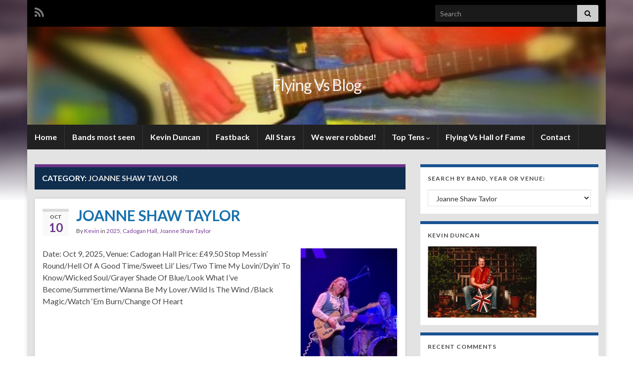

--- FILE ---
content_type: text/html; charset=UTF-8
request_url: https://flyingvs.com/category/joanne-shaw-taylor/
body_size: 23127
content:
<!DOCTYPE html><!--[if IE 7]>
<html class="ie ie7" lang="en-US" prefix="og: http://ogp.me/ns#">
<![endif]-->
<!--[if IE 8]>
<html class="ie ie8" lang="en-US" prefix="og: http://ogp.me/ns#">
<![endif]-->
<!--[if !(IE 7) & !(IE 8)]><!-->
<html lang="en-US" prefix="og: http://ogp.me/ns#">
<!--<![endif]-->
    <head>
        <meta charset="UTF-8">
        <meta http-equiv="X-UA-Compatible" content="IE=edge">
        <meta name="viewport" content="width=device-width, initial-scale=1">
        <title>Joanne Shaw Taylor &#8211; Flying Vs Blog</title>
<meta name='robots' content='max-image-preview:large' />
	<style>img:is([sizes="auto" i], [sizes^="auto," i]) { contain-intrinsic-size: 3000px 1500px }</style>
	<link rel="alternate" type="application/rss+xml" title="Flying Vs Blog &raquo; Feed" href="https://flyingvs.com/feed/" />
<link rel="alternate" type="application/rss+xml" title="Flying Vs Blog &raquo; Comments Feed" href="https://flyingvs.com/comments/feed/" />
<link rel="alternate" type="application/rss+xml" title="Flying Vs Blog &raquo; Joanne Shaw Taylor Category Feed" href="https://flyingvs.com/category/joanne-shaw-taylor/feed/" />
<script type="text/javascript">
/* <![CDATA[ */
window._wpemojiSettings = {"baseUrl":"https:\/\/s.w.org\/images\/core\/emoji\/16.0.1\/72x72\/","ext":".png","svgUrl":"https:\/\/s.w.org\/images\/core\/emoji\/16.0.1\/svg\/","svgExt":".svg","source":{"concatemoji":"https:\/\/flyingvs.com\/wp-includes\/js\/wp-emoji-release.min.js?ver=6.8.3"}};
/*! This file is auto-generated */
!function(s,n){var o,i,e;function c(e){try{var t={supportTests:e,timestamp:(new Date).valueOf()};sessionStorage.setItem(o,JSON.stringify(t))}catch(e){}}function p(e,t,n){e.clearRect(0,0,e.canvas.width,e.canvas.height),e.fillText(t,0,0);var t=new Uint32Array(e.getImageData(0,0,e.canvas.width,e.canvas.height).data),a=(e.clearRect(0,0,e.canvas.width,e.canvas.height),e.fillText(n,0,0),new Uint32Array(e.getImageData(0,0,e.canvas.width,e.canvas.height).data));return t.every(function(e,t){return e===a[t]})}function u(e,t){e.clearRect(0,0,e.canvas.width,e.canvas.height),e.fillText(t,0,0);for(var n=e.getImageData(16,16,1,1),a=0;a<n.data.length;a++)if(0!==n.data[a])return!1;return!0}function f(e,t,n,a){switch(t){case"flag":return n(e,"\ud83c\udff3\ufe0f\u200d\u26a7\ufe0f","\ud83c\udff3\ufe0f\u200b\u26a7\ufe0f")?!1:!n(e,"\ud83c\udde8\ud83c\uddf6","\ud83c\udde8\u200b\ud83c\uddf6")&&!n(e,"\ud83c\udff4\udb40\udc67\udb40\udc62\udb40\udc65\udb40\udc6e\udb40\udc67\udb40\udc7f","\ud83c\udff4\u200b\udb40\udc67\u200b\udb40\udc62\u200b\udb40\udc65\u200b\udb40\udc6e\u200b\udb40\udc67\u200b\udb40\udc7f");case"emoji":return!a(e,"\ud83e\udedf")}return!1}function g(e,t,n,a){var r="undefined"!=typeof WorkerGlobalScope&&self instanceof WorkerGlobalScope?new OffscreenCanvas(300,150):s.createElement("canvas"),o=r.getContext("2d",{willReadFrequently:!0}),i=(o.textBaseline="top",o.font="600 32px Arial",{});return e.forEach(function(e){i[e]=t(o,e,n,a)}),i}function t(e){var t=s.createElement("script");t.src=e,t.defer=!0,s.head.appendChild(t)}"undefined"!=typeof Promise&&(o="wpEmojiSettingsSupports",i=["flag","emoji"],n.supports={everything:!0,everythingExceptFlag:!0},e=new Promise(function(e){s.addEventListener("DOMContentLoaded",e,{once:!0})}),new Promise(function(t){var n=function(){try{var e=JSON.parse(sessionStorage.getItem(o));if("object"==typeof e&&"number"==typeof e.timestamp&&(new Date).valueOf()<e.timestamp+604800&&"object"==typeof e.supportTests)return e.supportTests}catch(e){}return null}();if(!n){if("undefined"!=typeof Worker&&"undefined"!=typeof OffscreenCanvas&&"undefined"!=typeof URL&&URL.createObjectURL&&"undefined"!=typeof Blob)try{var e="postMessage("+g.toString()+"("+[JSON.stringify(i),f.toString(),p.toString(),u.toString()].join(",")+"));",a=new Blob([e],{type:"text/javascript"}),r=new Worker(URL.createObjectURL(a),{name:"wpTestEmojiSupports"});return void(r.onmessage=function(e){c(n=e.data),r.terminate(),t(n)})}catch(e){}c(n=g(i,f,p,u))}t(n)}).then(function(e){for(var t in e)n.supports[t]=e[t],n.supports.everything=n.supports.everything&&n.supports[t],"flag"!==t&&(n.supports.everythingExceptFlag=n.supports.everythingExceptFlag&&n.supports[t]);n.supports.everythingExceptFlag=n.supports.everythingExceptFlag&&!n.supports.flag,n.DOMReady=!1,n.readyCallback=function(){n.DOMReady=!0}}).then(function(){return e}).then(function(){var e;n.supports.everything||(n.readyCallback(),(e=n.source||{}).concatemoji?t(e.concatemoji):e.wpemoji&&e.twemoji&&(t(e.twemoji),t(e.wpemoji)))}))}((window,document),window._wpemojiSettings);
/* ]]> */
</script>

<style id='wp-emoji-styles-inline-css' type='text/css'>

	img.wp-smiley, img.emoji {
		display: inline !important;
		border: none !important;
		box-shadow: none !important;
		height: 1em !important;
		width: 1em !important;
		margin: 0 0.07em !important;
		vertical-align: -0.1em !important;
		background: none !important;
		padding: 0 !important;
	}
</style>
<link rel='stylesheet' id='wp-block-library-css' href='https://flyingvs.com/wp-includes/css/dist/block-library/style.min.css?ver=6.8.3' type='text/css' media='all' />
<style id='classic-theme-styles-inline-css' type='text/css'>
/*! This file is auto-generated */
.wp-block-button__link{color:#fff;background-color:#32373c;border-radius:9999px;box-shadow:none;text-decoration:none;padding:calc(.667em + 2px) calc(1.333em + 2px);font-size:1.125em}.wp-block-file__button{background:#32373c;color:#fff;text-decoration:none}
</style>
<style id='global-styles-inline-css' type='text/css'>
:root{--wp--preset--aspect-ratio--square: 1;--wp--preset--aspect-ratio--4-3: 4/3;--wp--preset--aspect-ratio--3-4: 3/4;--wp--preset--aspect-ratio--3-2: 3/2;--wp--preset--aspect-ratio--2-3: 2/3;--wp--preset--aspect-ratio--16-9: 16/9;--wp--preset--aspect-ratio--9-16: 9/16;--wp--preset--color--black: #000000;--wp--preset--color--cyan-bluish-gray: #abb8c3;--wp--preset--color--white: #ffffff;--wp--preset--color--pale-pink: #f78da7;--wp--preset--color--vivid-red: #cf2e2e;--wp--preset--color--luminous-vivid-orange: #ff6900;--wp--preset--color--luminous-vivid-amber: #fcb900;--wp--preset--color--light-green-cyan: #7bdcb5;--wp--preset--color--vivid-green-cyan: #00d084;--wp--preset--color--pale-cyan-blue: #8ed1fc;--wp--preset--color--vivid-cyan-blue: #0693e3;--wp--preset--color--vivid-purple: #9b51e0;--wp--preset--gradient--vivid-cyan-blue-to-vivid-purple: linear-gradient(135deg,rgba(6,147,227,1) 0%,rgb(155,81,224) 100%);--wp--preset--gradient--light-green-cyan-to-vivid-green-cyan: linear-gradient(135deg,rgb(122,220,180) 0%,rgb(0,208,130) 100%);--wp--preset--gradient--luminous-vivid-amber-to-luminous-vivid-orange: linear-gradient(135deg,rgba(252,185,0,1) 0%,rgba(255,105,0,1) 100%);--wp--preset--gradient--luminous-vivid-orange-to-vivid-red: linear-gradient(135deg,rgba(255,105,0,1) 0%,rgb(207,46,46) 100%);--wp--preset--gradient--very-light-gray-to-cyan-bluish-gray: linear-gradient(135deg,rgb(238,238,238) 0%,rgb(169,184,195) 100%);--wp--preset--gradient--cool-to-warm-spectrum: linear-gradient(135deg,rgb(74,234,220) 0%,rgb(151,120,209) 20%,rgb(207,42,186) 40%,rgb(238,44,130) 60%,rgb(251,105,98) 80%,rgb(254,248,76) 100%);--wp--preset--gradient--blush-light-purple: linear-gradient(135deg,rgb(255,206,236) 0%,rgb(152,150,240) 100%);--wp--preset--gradient--blush-bordeaux: linear-gradient(135deg,rgb(254,205,165) 0%,rgb(254,45,45) 50%,rgb(107,0,62) 100%);--wp--preset--gradient--luminous-dusk: linear-gradient(135deg,rgb(255,203,112) 0%,rgb(199,81,192) 50%,rgb(65,88,208) 100%);--wp--preset--gradient--pale-ocean: linear-gradient(135deg,rgb(255,245,203) 0%,rgb(182,227,212) 50%,rgb(51,167,181) 100%);--wp--preset--gradient--electric-grass: linear-gradient(135deg,rgb(202,248,128) 0%,rgb(113,206,126) 100%);--wp--preset--gradient--midnight: linear-gradient(135deg,rgb(2,3,129) 0%,rgb(40,116,252) 100%);--wp--preset--font-size--small: 14px;--wp--preset--font-size--medium: 20px;--wp--preset--font-size--large: 20px;--wp--preset--font-size--x-large: 42px;--wp--preset--font-size--tiny: 10px;--wp--preset--font-size--regular: 16px;--wp--preset--font-size--larger: 26px;--wp--preset--spacing--20: 0.44rem;--wp--preset--spacing--30: 0.67rem;--wp--preset--spacing--40: 1rem;--wp--preset--spacing--50: 1.5rem;--wp--preset--spacing--60: 2.25rem;--wp--preset--spacing--70: 3.38rem;--wp--preset--spacing--80: 5.06rem;--wp--preset--shadow--natural: 6px 6px 9px rgba(0, 0, 0, 0.2);--wp--preset--shadow--deep: 12px 12px 50px rgba(0, 0, 0, 0.4);--wp--preset--shadow--sharp: 6px 6px 0px rgba(0, 0, 0, 0.2);--wp--preset--shadow--outlined: 6px 6px 0px -3px rgba(255, 255, 255, 1), 6px 6px rgba(0, 0, 0, 1);--wp--preset--shadow--crisp: 6px 6px 0px rgba(0, 0, 0, 1);}:where(.is-layout-flex){gap: 0.5em;}:where(.is-layout-grid){gap: 0.5em;}body .is-layout-flex{display: flex;}.is-layout-flex{flex-wrap: wrap;align-items: center;}.is-layout-flex > :is(*, div){margin: 0;}body .is-layout-grid{display: grid;}.is-layout-grid > :is(*, div){margin: 0;}:where(.wp-block-columns.is-layout-flex){gap: 2em;}:where(.wp-block-columns.is-layout-grid){gap: 2em;}:where(.wp-block-post-template.is-layout-flex){gap: 1.25em;}:where(.wp-block-post-template.is-layout-grid){gap: 1.25em;}.has-black-color{color: var(--wp--preset--color--black) !important;}.has-cyan-bluish-gray-color{color: var(--wp--preset--color--cyan-bluish-gray) !important;}.has-white-color{color: var(--wp--preset--color--white) !important;}.has-pale-pink-color{color: var(--wp--preset--color--pale-pink) !important;}.has-vivid-red-color{color: var(--wp--preset--color--vivid-red) !important;}.has-luminous-vivid-orange-color{color: var(--wp--preset--color--luminous-vivid-orange) !important;}.has-luminous-vivid-amber-color{color: var(--wp--preset--color--luminous-vivid-amber) !important;}.has-light-green-cyan-color{color: var(--wp--preset--color--light-green-cyan) !important;}.has-vivid-green-cyan-color{color: var(--wp--preset--color--vivid-green-cyan) !important;}.has-pale-cyan-blue-color{color: var(--wp--preset--color--pale-cyan-blue) !important;}.has-vivid-cyan-blue-color{color: var(--wp--preset--color--vivid-cyan-blue) !important;}.has-vivid-purple-color{color: var(--wp--preset--color--vivid-purple) !important;}.has-black-background-color{background-color: var(--wp--preset--color--black) !important;}.has-cyan-bluish-gray-background-color{background-color: var(--wp--preset--color--cyan-bluish-gray) !important;}.has-white-background-color{background-color: var(--wp--preset--color--white) !important;}.has-pale-pink-background-color{background-color: var(--wp--preset--color--pale-pink) !important;}.has-vivid-red-background-color{background-color: var(--wp--preset--color--vivid-red) !important;}.has-luminous-vivid-orange-background-color{background-color: var(--wp--preset--color--luminous-vivid-orange) !important;}.has-luminous-vivid-amber-background-color{background-color: var(--wp--preset--color--luminous-vivid-amber) !important;}.has-light-green-cyan-background-color{background-color: var(--wp--preset--color--light-green-cyan) !important;}.has-vivid-green-cyan-background-color{background-color: var(--wp--preset--color--vivid-green-cyan) !important;}.has-pale-cyan-blue-background-color{background-color: var(--wp--preset--color--pale-cyan-blue) !important;}.has-vivid-cyan-blue-background-color{background-color: var(--wp--preset--color--vivid-cyan-blue) !important;}.has-vivid-purple-background-color{background-color: var(--wp--preset--color--vivid-purple) !important;}.has-black-border-color{border-color: var(--wp--preset--color--black) !important;}.has-cyan-bluish-gray-border-color{border-color: var(--wp--preset--color--cyan-bluish-gray) !important;}.has-white-border-color{border-color: var(--wp--preset--color--white) !important;}.has-pale-pink-border-color{border-color: var(--wp--preset--color--pale-pink) !important;}.has-vivid-red-border-color{border-color: var(--wp--preset--color--vivid-red) !important;}.has-luminous-vivid-orange-border-color{border-color: var(--wp--preset--color--luminous-vivid-orange) !important;}.has-luminous-vivid-amber-border-color{border-color: var(--wp--preset--color--luminous-vivid-amber) !important;}.has-light-green-cyan-border-color{border-color: var(--wp--preset--color--light-green-cyan) !important;}.has-vivid-green-cyan-border-color{border-color: var(--wp--preset--color--vivid-green-cyan) !important;}.has-pale-cyan-blue-border-color{border-color: var(--wp--preset--color--pale-cyan-blue) !important;}.has-vivid-cyan-blue-border-color{border-color: var(--wp--preset--color--vivid-cyan-blue) !important;}.has-vivid-purple-border-color{border-color: var(--wp--preset--color--vivid-purple) !important;}.has-vivid-cyan-blue-to-vivid-purple-gradient-background{background: var(--wp--preset--gradient--vivid-cyan-blue-to-vivid-purple) !important;}.has-light-green-cyan-to-vivid-green-cyan-gradient-background{background: var(--wp--preset--gradient--light-green-cyan-to-vivid-green-cyan) !important;}.has-luminous-vivid-amber-to-luminous-vivid-orange-gradient-background{background: var(--wp--preset--gradient--luminous-vivid-amber-to-luminous-vivid-orange) !important;}.has-luminous-vivid-orange-to-vivid-red-gradient-background{background: var(--wp--preset--gradient--luminous-vivid-orange-to-vivid-red) !important;}.has-very-light-gray-to-cyan-bluish-gray-gradient-background{background: var(--wp--preset--gradient--very-light-gray-to-cyan-bluish-gray) !important;}.has-cool-to-warm-spectrum-gradient-background{background: var(--wp--preset--gradient--cool-to-warm-spectrum) !important;}.has-blush-light-purple-gradient-background{background: var(--wp--preset--gradient--blush-light-purple) !important;}.has-blush-bordeaux-gradient-background{background: var(--wp--preset--gradient--blush-bordeaux) !important;}.has-luminous-dusk-gradient-background{background: var(--wp--preset--gradient--luminous-dusk) !important;}.has-pale-ocean-gradient-background{background: var(--wp--preset--gradient--pale-ocean) !important;}.has-electric-grass-gradient-background{background: var(--wp--preset--gradient--electric-grass) !important;}.has-midnight-gradient-background{background: var(--wp--preset--gradient--midnight) !important;}.has-small-font-size{font-size: var(--wp--preset--font-size--small) !important;}.has-medium-font-size{font-size: var(--wp--preset--font-size--medium) !important;}.has-large-font-size{font-size: var(--wp--preset--font-size--large) !important;}.has-x-large-font-size{font-size: var(--wp--preset--font-size--x-large) !important;}
:where(.wp-block-post-template.is-layout-flex){gap: 1.25em;}:where(.wp-block-post-template.is-layout-grid){gap: 1.25em;}
:where(.wp-block-columns.is-layout-flex){gap: 2em;}:where(.wp-block-columns.is-layout-grid){gap: 2em;}
:root :where(.wp-block-pullquote){font-size: 1.5em;line-height: 1.6;}
</style>
<link rel='stylesheet' id='bootstrap-css' href='https://flyingvs.com/wp-content/themes/graphene/bootstrap/css/bootstrap.min.css?ver=6.8.3' type='text/css' media='all' />
<link rel='stylesheet' id='font-awesome-css' href='https://flyingvs.com/wp-content/themes/graphene/fonts/font-awesome/css/font-awesome.min.css?ver=6.8.3' type='text/css' media='all' />
<link rel='stylesheet' id='graphene-css' href='https://flyingvs.com/wp-content/themes/graphene/style.css?ver=2.9.4' type='text/css' media='screen' />
<link rel='stylesheet' id='graphene-responsive-css' href='https://flyingvs.com/wp-content/themes/graphene/responsive.css?ver=2.9.4' type='text/css' media='all' />
<link rel='stylesheet' id='graphene-blocks-css' href='https://flyingvs.com/wp-content/themes/graphene/blocks.css?ver=2.9.4' type='text/css' media='all' />
<link rel='stylesheet' id='colorbox-css' href='https://flyingvs.com/wp-content/plugins/lightbox-gallery/colorbox/example1/colorbox.css?ver=6.8.3' type='text/css' media='all' />
<script type="text/javascript" src="https://flyingvs.com/wp-includes/js/jquery/jquery.min.js?ver=3.7.1" id="jquery-core-js"></script>
<script type="text/javascript" src="https://flyingvs.com/wp-includes/js/jquery/jquery-migrate.min.js?ver=3.4.1" id="jquery-migrate-js"></script>
<script type="text/javascript" src="https://flyingvs.com/wp-content/themes/graphene/bootstrap/js/bootstrap.min.js?ver=2.9.4" id="bootstrap-js"></script>
<script type="text/javascript" src="https://flyingvs.com/wp-content/themes/graphene/js/bootstrap-hover-dropdown/bootstrap-hover-dropdown.min.js?ver=2.9.4" id="bootstrap-hover-dropdown-js"></script>
<script type="text/javascript" src="https://flyingvs.com/wp-content/themes/graphene/js/bootstrap-submenu/bootstrap-submenu.min.js?ver=2.9.4" id="bootstrap-submenu-js"></script>
<script type="text/javascript" src="https://flyingvs.com/wp-content/themes/graphene/js/jquery.infinitescroll.min.js?ver=2.9.4" id="infinite-scroll-js"></script>
<script type="text/javascript" id="graphene-js-extra">
/* <![CDATA[ */
var grapheneJS = {"siteurl":"https:\/\/flyingvs.com","ajaxurl":"https:\/\/flyingvs.com\/wp-admin\/admin-ajax.php","templateUrl":"https:\/\/flyingvs.com\/wp-content\/themes\/graphene","isSingular":"","enableStickyMenu":"","shouldShowComments":"1","commentsOrder":"newest","sliderDisable":"1","sliderInterval":"","infScrollBtnLbl":"Load more","infScrollOn":"","infScrollCommentsOn":"","totalPosts":"4","postsPerPage":"10","isPageNavi":"","infScrollMsgText":"Fetching window.grapheneInfScrollItemsPerPage of window.grapheneInfScrollItemsLeft items left ...","infScrollMsgTextPlural":"Fetching window.grapheneInfScrollItemsPerPage of window.grapheneInfScrollItemsLeft items left ...","infScrollFinishedText":"All loaded!","commentsPerPage":"50","totalComments":"0","infScrollCommentsMsg":"Fetching window.grapheneInfScrollCommentsPerPage of window.grapheneInfScrollCommentsLeft comments left ...","infScrollCommentsMsgPlural":"Fetching window.grapheneInfScrollCommentsPerPage of window.grapheneInfScrollCommentsLeft comments left ...","infScrollCommentsFinishedMsg":"All comments loaded!","disableLiveSearch":"1","txtNoResult":"No result found.","isMasonry":""};
/* ]]> */
</script>
<script type="text/javascript" src="https://flyingvs.com/wp-content/themes/graphene/js/graphene.js?ver=2.9.4" id="graphene-js"></script>
<link rel="https://api.w.org/" href="https://flyingvs.com/wp-json/" /><link rel="alternate" title="JSON" type="application/json" href="https://flyingvs.com/wp-json/wp/v2/categories/362" /><link rel="EditURI" type="application/rsd+xml" title="RSD" href="https://flyingvs.com/xmlrpc.php?rsd" />
<meta name="generator" content="WordPress 6.8.3" />
<style>form .message-textarea {display: none !important; }</style>
		<script>
		   WebFontConfig = {
		      google: { 
		      	families: ["Lato:400,400i,700,700i&display=swap"]		      }
		   };

		   (function(d) {
		      var wf = d.createElement('script'), s = d.scripts[0];
		      wf.src = 'https://ajax.googleapis.com/ajax/libs/webfont/1.6.26/webfont.js';
		      wf.async = true;
		      s.parentNode.insertBefore(wf, s);
		   })(document);
		</script>
	<style type="text/css">
.top-bar{background-color:#000000} .top-bar .searchform .btn-default, .top-bar #top_search .searchform .btn-default{color:#000000}.navbar {background: #212121} @media only screen and (max-width: 768px){ #mega-menu-wrap-Header-Menu .mega-menu-toggle + #mega-menu-Header-Menu {background: #212121} }.navbar #header-menu-wrap .nav li:focus, .navbar #header-menu-wrap .nav li:hover, .navbar #header-menu-wrap .nav li.current-menu-item, .navbar #header-menu-wrap .nav li.current-menu-ancestor, .navbar #header-menu-wrap .dropdown-menu li, .navbar #header-menu-wrap .dropdown-menu > li > a:focus, .navbar #header-menu-wrap .dropdown-menu > li > a:hover, .navbar #header-menu-wrap .dropdown-menu > .active > a, .navbar #header-menu-wrap .dropdown-menu > .active > a:focus, .navbar #header-menu-wrap .dropdown-menu > .active > a:hover, .navbar #header-menu-wrap .navbar-nav>.open>a, .navbar #header-menu-wrap .navbar-nav>.open>a:focus, .navbar #header-menu-wrap .navbar-nav>.open>a:hover, .navbar .navbar-nav>.active>a, .navbar .navbar-nav>.active>a:focus, .navbar .navbar-nav>.active>a:hover, #header-menu-wrap #mega-menu-wrap-Header-Menu #mega-menu-Header-Menu li.mega-current-menu-item, #header-menu-wrap #mega-menu-wrap-Header-Menu #mega-menu-Header-Menu > li.mega-menu-item > a.mega-menu-link:hover, #header-menu-wrap #mega-menu-wrap-Header-Menu #mega-menu-Header-Menu > li.mega-toggle-on > a.mega-menu-link, #header-menu-wrap #mega-menu-wrap-Header-Menu #mega-menu-Header-Menu > li.mega-current-menu-item > a.mega-menu-link {background: #eeeeee}.navbar #header-menu-wrap .navbar-nav>.active>a, .navbar #header-menu-wrap .navbar-nav>.active>a:focus, .navbar #header-menu-wrap .navbar-nav>.active>a:hover, .navbar #header-menu-wrap .navbar-nav>.open>a, .navbar #header-menu-wrap .navbar-nav>.open>a:focus, .navbar #header-menu-wrap .navbar-nav>.open>a:hover, .navbar #header-menu-wrap .navbar-nav>.current-menu-item>a, .navbar #header-menu-wrap .navbar-nav>.current-menu-item>a:hover, .navbar #header-menu-wrap .navbar-nav>.current-menu-item>a:focus, .navbar #header-menu-wrap .navbar-nav>.current-menu-ancestor>a, .navbar #header-menu-wrap .navbar-nav>.current-menu-ancestor>a:hover, .navbar #header-menu-wrap .navbar-nav>.current-menu-ancestor>a:focus, .navbar #header-menu-wrap .navbar-nav>li>a:focus, .navbar #header-menu-wrap .navbar-nav>li>a:hover, #header-menu-wrap #mega-menu-wrap-Header-Menu #mega-menu-Header-Menu li.mega-current-menu-item, #header-menu-wrap #mega-menu-wrap-Header-Menu #mega-menu-Header-Menu > li.mega-menu-item > a.mega-menu-link:hover, #header-menu-wrap #mega-menu-wrap-Header-Menu #mega-menu-Header-Menu > li.mega-toggle-on > a.mega-menu-link, #header-menu-wrap #mega-menu-wrap-Header-Menu #mega-menu-Header-Menu > li.mega-current-menu-item > a.mega-menu-link {color: #000000}.navbar #header-menu-wrap .nav ul li a, .navbar #header-menu-wrap .nav ul li a {color: #000000}.navbar #secondary-menu-wrap {background: #222222}.navbar #secondary-menu-wrap, .navbar-inverse .dropdown-submenu > .dropdown-menu {border-color:#2c2c2c}.navbar #secondary-menu > li > a {color: #ffffff}.navbar #secondary-menu-wrap .nav li:focus, .navbar #secondary-menu-wrap .nav li:hover, .navbar #secondary-menu-wrap .nav li.current-menu-item, .navbar #secondary-menu-wrap .nav li.current-menu-ancestor, .navbar #secondary-menu-wrap .dropdown-menu li, .navbar #secondary-menu-wrap .dropdown-menu > li > a:focus, .navbar #secondary-menu-wrap .dropdown-menu > li > a:hover, .navbar #secondary-menu-wrap .dropdown-menu > .active > a, .navbar #secondary-menu-wrap .dropdown-menu > .active > a:focus, .navbar #secondary-menu-wrap .dropdown-menu > .active > a:hover, .navbar #secondary-menu-wrap .navbar-nav>.open>a, .navbar #secondary-menu-wrap .navbar-nav>.open>a:focus, .navbar #secondary-menu-wrap .navbar-nav>.open>a:hover {background-color: #eeeeee}.navbar #secondary-menu-wrap .navbar-nav>.active>a, .navbar #secondary-menu-wrap .navbar-nav>.active>a:focus, .navbar #secondary-menu-wrap .navbar-nav>.active>a:hover, .navbar #secondary-menu-wrap .navbar-nav>.open>a, .navbar #secondary-menu-wrap .navbar-nav>.open>a:focus, .navbar #secondary-menu-wrap .navbar-nav>.open>a:hover, .navbar #secondary-menu-wrap .navbar-nav>.current-menu-item>a, .navbar #secondary-menu-wrap .navbar-nav>.current-menu-item>a:hover, .navbar #secondary-menu-wrap .navbar-nav>.current-menu-item>a:focus, .navbar #secondary-menu-wrap .navbar-nav>.current-menu-ancestor>a, .navbar #secondary-menu-wrap .navbar-nav>.current-menu-ancestor>a:hover, .navbar #secondary-menu-wrap .navbar-nav>.current-menu-ancestor>a:focus, .navbar #secondary-menu-wrap .navbar-nav>li>a:focus, .navbar #secondary-menu-wrap .navbar-nav>li>a:hover {color: #000000}.navbar #secondary-menu-wrap .nav ul li a {color: #000000}#content, body > .container > .panel-layout, #header {background-color: #e3e3e3}.post-title, .post-title a, .post-title a:hover, .post-title a:visited {color: #1772af}a, .post .date .day, .pagination>li>a, .pagination>li>a:hover, .pagination>li>span, #comments > h4.current a, #comments > h4.current a .fa, .post-nav-top p, .post-nav-top a, .autocomplete-suggestions strong {color: }a:focus, a:hover, .post-nav-top a:hover {color: }.sticky {border-color: #ddeeff}.child-page {background-color: #E9ECF5}.sidebar .sidebar-wrap {background-color: #ffffff; border-color: #195392}.sidebar ul li {border-color: #f5f5f5}.btn, .btn:focus, .btn:hover, .btn a, .Button, .colour-preview .button, input[type="submit"], button[type="submit"], #commentform #submit, .wpsc_buy_button, #back-to-top, .wp-block-button .wp-block-button__link:not(.has-background) {background: #2982C5; color: #ffffff} .wp-block-button.is-style-outline .wp-block-button__link {background:transparent; border-color: #2982C5}.btn.btn-outline, .btn.btn-outline:hover {color: #2982C5;border-color: #2982C5}.post-nav-top, .archive-title, .page-title, .term-desc, .breadcrumb {background-color: #0F2D4D; border-color: #6b3589}.archive-title span {color: #E3E3E3}.page-title, .archive-title, .term-desc {color: #ffffff}#comments .comment, #comments .pingback, #comments .trackback {background-color: #E9ECF5; border-color: #eeeeee; box-shadow: 0 0 3px #eeeeee; box-shadow: 0 0 3px rgba(238,238,238,0.05); color: #4a474b}#comments ol.children li.bypostauthor, #comments li.bypostauthor.comment {border-color: #CCCCCC}#footer, .graphene-footer{background-color:#111111;color:#999999}.header_title, .header_title a, .header_title a:visited, .header_title a:hover, .header_desc {color:#f6f3f3}.carousel, .carousel .item{height:px}@media (max-width: 991px) {.carousel, .carousel .item{height:250px}}#header{max-height:198px}.post-title, .post-title a, .post-title a:hover, .post-title a:visited{ color: #1772af }
</style>
<style type="text/css">.recentcomments a{display:inline !important;padding:0 !important;margin:0 !important;}</style><style type="text/css" id="custom-background-css">
body.custom-background { background-image: url("https://flyingvs.com/wp-content/themes/graphene/images/bg.jpg"); background-position: center top; background-size: contain; background-repeat: no-repeat; background-attachment: scroll; }
</style>
			<style type="text/css" id="wp-custom-css">
			
		</style>
		    </head>
    <body data-rsssl=1 class="archive category category-joanne-shaw-taylor category-362 custom-background wp-embed-responsive wp-theme-graphene layout-boxed two_col_left two-columns unequal-content-bgs">
        
        <div class="container boxed-wrapper">
            
                            <div id="top-bar" class="row clearfix top-bar ">
                    
                                                    
                            <div class="col-md-12 top-bar-items">
                                
                                                                                                    	<ul class="social-profiles">
							
			            <li class="social-profile social-profile-rss">
			            	<a href="https://flyingvs.com/feed/" title="Subscribe to Flying Vs Blog&#039;s RSS feed" id="social-id-1" class="mysocial social-rss">
			            				                            <i class="fa fa-rss"></i>
		                        			            	</a>
			            </li>
		            
		    	    </ul>
                                    
                                                                    <button type="button" class="search-toggle navbar-toggle collapsed" data-toggle="collapse" data-target="#top_search">
                                        <span class="sr-only">Toggle search form</span>
                                        <i class="fa fa-search-plus"></i>
                                    </button>

                                    <div id="top_search" class="top-search-form">
                                        <form class="searchform" method="get" action="https://flyingvs.com">
	<div class="input-group">
		<div class="form-group live-search-input">
			<label for="s" class="screen-reader-text">Search for:</label>
		    <input type="text" id="s" name="s" class="form-control" placeholder="Search">
		    		</div>
	    <span class="input-group-btn">
	    	<button class="btn btn-default" type="submit"><i class="fa fa-search"></i></button>
	    </span>
    </div>
    </form>                                                                            </div>
                                
                                                            </div>

                        
                                    </div>
            

            <div id="header" class="row">

                <img src="https://flyingvs.com/wp-content/uploads/2010/09/cropped-Flying-vs-new1.jpg" alt="Flying Vs Blog" title="Flying Vs Blog" width="900" height="198" />                
                                                                </div>


                        <nav class="navbar row navbar-inverse">

                <div class="navbar-header align-center">
                		                    <button type="button" class="navbar-toggle collapsed" data-toggle="collapse" data-target="#header-menu-wrap, #secondary-menu-wrap">
	                        <span class="sr-only">Toggle navigation</span>
	                        <span class="icon-bar"></span>
	                        <span class="icon-bar"></span>
	                        <span class="icon-bar"></span>
	                    </button>
                	                    
                    
                                            <p class="header_title">
                            <a href="https://flyingvs.com" title="Go back to the front page">                                Flying Vs Blog                            </a>                        </p>
                    
                                                    <p class="header_desc"></p>
                                            
                                    </div>

                                    <div class="collapse navbar-collapse" id="header-menu-wrap">

            			<ul class="nav navbar-nav flip"><li ><a href="https://flyingvs.com/">Home</a></li><li class="menu-item menu-item-2171"><a href="https://flyingvs.com/bands-most-seen/" >Bands most seen</a></li><li class="menu-item menu-item-218"><a href="https://flyingvs.com/kevin-duncan/" >Kevin Duncan</a></li><li class="menu-item menu-item-1112"><a href="https://flyingvs.com/fastback-2/" >Fastback</a></li><li class="menu-item menu-item-223"><a href="https://flyingvs.com/one-bourbon-2/" >All Stars</a></li><li class="menu-item menu-item-242"><a href="https://flyingvs.com/we-were-robbed/" >We were robbed!</a></li><li class="menu-item menu-item-1971 menu-item-has-children"><a href="https://flyingvs.com/top-tens/"  class="dropdown-toggle" data-toggle="dropdown" data-submenu="1" data-depth="10" data-hover="dropdown">Top Tens <i class="fa fa-chevron-down"></i></a><ul class="dropdown-menu"><li class="menu-item menu-item-2210"><a href="https://flyingvs.com/top-tens/top-ten-albums/" >TEN ALBUMS</a></li><li class="menu-item menu-item-2465"><a href="https://flyingvs.com/top-tens/ten-best-guitarists/" >TEN BEST GUITARISTS</a></li><li class="menu-item menu-item-2213"><a href="https://flyingvs.com/top-tens/top-ten-worst-bands/" >TEN WORST BANDS</a></li><li class="menu-item menu-item-2208"><a href="https://flyingvs.com/top-tens/top-ten-tracks/" >TOP TEN TRACKS</a></li><li class="menu-item menu-item-5234"><a href="https://flyingvs.com/top-tens/venues-most-visited/" >VENUES MOST VISITED</a></li><li class="menu-item menu-item-1977"><a href="https://flyingvs.com/top-tens/ten-best-2/" >Ten Best Gigs</a></li><li class="menu-item menu-item-1973"><a href="https://flyingvs.com/top-tens/ten-best-blues/" >Ten Best Blues Gigs</a></li><li class="menu-item menu-item-1975"><a href="https://flyingvs.com/top-tens/ten-best-guitars/" >Ten Best Guitar Performances</a></li><li class="menu-item menu-item-1979"><a href="https://flyingvs.com/top-tens/ten-worst/" >Ten Worst Gigs</a></li><li class="menu-item menu-item-2202"><a href="https://flyingvs.com/top-tens/ten-wish-id-seen/" >Ten Wish I&#8217;d Seen</a></li></ul></li><li class="menu-item menu-item-2000"><a href="https://flyingvs.com/hall-of-fame/" >Flying Vs Hall of Fame</a></li><li class="menu-item menu-item-40"><a href="https://flyingvs.com/contact/" >Contact</a></li></ul>                        
            			                        
                                            </div>
                
                                    
                            </nav>

            
            <div id="content" class="clearfix hfeed row">
                
                    
                                        
                    <div id="content-main" class="clearfix content-main col-md-8">
                    
    <h1 class="page-title archive-title">
        Category: <span>Joanne Shaw Taylor</span>    </h1>
    
        
    <div class="entries-wrapper">
    
                

<div id="post-8434" class="clearfix post post-8434 type-post status-publish format-standard has-post-thumbnail hentry category-901 category-cadogan-hall category-joanne-shaw-taylor item-wrap">
		
	<div class="entry clearfix">
    
    			    	<div class="post-date date alpha ">
            <p class="default_date">
            	<span class="month">Oct</span>
                <span class="day">10</span>
                            </p>
                    </div>
            
		        <h2 class="post-title entry-title">
			<a href="https://flyingvs.com/joanne-shaw-taylor-3/" rel="bookmark" title="Permalink to JOANNE SHAW TAYLOR">
				JOANNE SHAW TAYLOR            </a>
			        </h2>
		
					    <ul class="post-meta entry-meta clearfix">
	    		        <li class="byline">
	        	By <span class="author"><a href="https://flyingvs.com/author/kevin-2/" rel="author">Kevin</a></span><span class="entry-cat"> in <span class="terms"><a class="term term-category term-901" href="https://flyingvs.com/category/2025/">2025</a>, <a class="term term-category term-435" href="https://flyingvs.com/category/cadogan-hall/">Cadogan Hall</a>, <a class="term term-category term-362" href="https://flyingvs.com/category/joanne-shaw-taylor/">Joanne Shaw Taylor</a></span></span>	        </li>
	        	    </ul>
    		
				<div class="entry-content clearfix">
			
													<p class="excerpt-thumb">
							<a href="https://flyingvs.com/joanne-shaw-taylor-3/" rel="bookmark" title="Permalink to JOANNE SHAW TAYLOR">
								<img width="197" height="300" src="https://flyingvs.com/wp-content/uploads/2025/10/JST-1-197x300.jpeg" class="attachment-medium size-medium wp-post-image" alt="" decoding="async" fetchpriority="high" srcset="https://flyingvs.com/wp-content/uploads/2025/10/JST-1-197x300.jpeg 197w, https://flyingvs.com/wp-content/uploads/2025/10/JST-1-674x1024.jpeg 674w, https://flyingvs.com/wp-content/uploads/2025/10/JST-1-768x1167.jpeg 768w, https://flyingvs.com/wp-content/uploads/2025/10/JST-1-1011x1536.jpeg 1011w, https://flyingvs.com/wp-content/uploads/2025/10/JST-1-1348x2048.jpeg 1348w, https://flyingvs.com/wp-content/uploads/2025/10/JST-1-750x1139.jpeg 750w, https://flyingvs.com/wp-content/uploads/2025/10/JST-1-scaled.jpeg 1685w" sizes="(max-width: 197px) 100vw, 197px" />							</a>
						</p>
												
			
                				                
								<p>Date: Oct 9, 2025, Venue: Cadogan Hall Price: £49.50 Stop Messin&#8217; Round/Hell Of A Good Time/Sweet Lil’ Lies/Two Time My Lovin’/Dyin&#8217; To Know/Wicked Soul/Grayer Shade Of Blue/Look What I’ve Become/Summertime/Wanna Be My Lover/Wild Is The Wind /Black Magic/Watch &#8216;Em Burn/Change Of Heart</p>

						
						
						
		</div>
		
			    <ul class="entry-footer">
	    		        <li class="comment-link col-sm-4"><i class="fa fa-comments"></i> <a href="https://flyingvs.com/joanne-shaw-taylor-3/#respond">Leave comment</a></li>
	        	    </ul>
    	</div>
</div>

 


                

<div id="post-5820" class="clearfix post post-5820 type-post status-publish format-standard has-post-thumbnail hentry category-795 category-joanne-shaw-taylor category-o2-shepherds-bush-empire item-wrap">
		
	<div class="entry clearfix">
    
    			    	<div class="post-date date alpha ">
            <p class="default_date">
            	<span class="month">Apr</span>
                <span class="day">27</span>
                            </p>
                    </div>
            
		        <h2 class="post-title entry-title">
			<a href="https://flyingvs.com/joanne-shaw-taylor-2/" rel="bookmark" title="Permalink to JOANNE SHAW TAYLOR">
				JOANNE SHAW TAYLOR            </a>
			        </h2>
		
					    <ul class="post-meta entry-meta clearfix">
	    		        <li class="byline">
	        	By <span class="author"><a href="https://flyingvs.com/author/kevin-2/" rel="author">Kevin</a></span><span class="entry-cat"> in <span class="terms"><a class="term term-category term-795" href="https://flyingvs.com/category/2022/">2022</a>, <a class="term term-category term-362" href="https://flyingvs.com/category/joanne-shaw-taylor/">Joanne Shaw Taylor</a>, <a class="term term-category term-383" href="https://flyingvs.com/category/o2-shepherds-bush-empire/">O2 Shepherd's Bush Empire</a></span></span>	        </li>
	        	    </ul>
    		
				<div class="entry-content clearfix">
			
													<p class="excerpt-thumb">
							<a href="https://flyingvs.com/joanne-shaw-taylor-2/" rel="bookmark" title="Permalink to JOANNE SHAW TAYLOR">
								<img width="225" height="300" src="https://flyingvs.com/wp-content/uploads/2022/04/JST-3-225x300.jpg" class="attachment-medium size-medium wp-post-image" alt="" decoding="async" srcset="https://flyingvs.com/wp-content/uploads/2022/04/JST-3-225x300.jpg 225w, https://flyingvs.com/wp-content/uploads/2022/04/JST-3-768x1024.jpg 768w, https://flyingvs.com/wp-content/uploads/2022/04/JST-3-1152x1536.jpg 1152w, https://flyingvs.com/wp-content/uploads/2022/04/JST-3-1536x2048.jpg 1536w, https://flyingvs.com/wp-content/uploads/2022/04/JST-3-750x1000.jpg 750w, https://flyingvs.com/wp-content/uploads/2022/04/JST-3-scaled.jpg 1920w" sizes="(max-width: 225px) 100vw, 225px" />							</a>
						</p>
												
			
                				                
								<p>Date: April 26 2022, Venue: Shepherd&#8217;s Bush Empire Price: £46.50 Stop Messin’ Round/If That Ain’t A Reason/Keep On Lovin’ Me/If You Gotta Make A Fool Of Somebody/Can’t You See What You’re Doing To Me/Two Time My Lovin’/Let Me Down Easy/Three Time Loser/Dyin&#8217; To Know/Just Another Word/I&#8217;ve Been Loving You Too Long/Let It Burn/Time Has Come/Mud, &hellip; </p>
<p><a class="more-link btn" href="https://flyingvs.com/joanne-shaw-taylor-2/">Continue reading</a></p>

						
						
						
		</div>
		
			    <ul class="entry-footer">
	    		        <li class="comment-link col-sm-4"><i class="fa fa-comments"></i> <a href="https://flyingvs.com/joanne-shaw-taylor-2/#respond">Leave comment</a></li>
	        	    </ul>
    	</div>
</div>

 


                

<div id="post-2360" class="clearfix post post-2360 type-post status-publish format-standard hentry category-375 category-joanne-shaw-taylor category-o2-academy-islington item-wrap">
		
	<div class="entry clearfix">
    
    			    	<div class="post-date date alpha ">
            <p class="default_date">
            	<span class="month">Jun</span>
                <span class="day">01</span>
                            </p>
                    </div>
            
		        <h2 class="post-title entry-title">
			<a href="https://flyingvs.com/joanne-shaw-taylor/" rel="bookmark" title="Permalink to JOANNE SHAW TAYLOR">
				JOANNE SHAW TAYLOR            </a>
			        </h2>
		
					    <ul class="post-meta entry-meta clearfix">
	    		        <li class="byline">
	        	By <span class="author"><a href="https://flyingvs.com/author/kevin/" rel="author">Kevin</a></span><span class="entry-cat"> in <span class="terms"><a class="term term-category term-375" href="https://flyingvs.com/category/2011/">2011</a>, <a class="term term-category term-362" href="https://flyingvs.com/category/joanne-shaw-taylor/">Joanne Shaw Taylor</a>, <a class="term term-category term-400" href="https://flyingvs.com/category/o2-academy-islington/">O2 Academy Islington</a></span></span>	        </li>
	        	    </ul>
    		
				<div class="entry-content clearfix">
			
							<div class="excerpt-thumb"><a href="https://flyingvs.com/joanne-shaw-taylor/"><img width="225" height="300" src="https://flyingvs.com/wp-content/uploads/2011/06/JOANNE-225x300.jpg" class="attachment-medium size-medium" alt="" decoding="async" srcset="https://flyingvs.com/wp-content/uploads/2011/06/JOANNE-225x300.jpg 225w, https://flyingvs.com/wp-content/uploads/2011/06/JOANNE.jpg 360w" sizes="(max-width: 225px) 100vw, 225px" /></a></div>						
			
                				                
								<p>DATE: May 31st 2011 VENUE: O2 Academy Islington PRICE: £12.50 Going Home/Jump That Train/Time Has Come/Watch ‘Em Burn/Dead And Gone/Diamonds In The Dirt/Manic Depression/World On Fire/Shiver Inside/Bones/Blackest Day/Goin’ Down/Can’t Keep Livin’ Like This</p>

						
						
						
		</div>
		
			    <ul class="entry-footer">
	    		        <li class="comment-link col-sm-4"><i class="fa fa-comments"></i> <a href="https://flyingvs.com/joanne-shaw-taylor/#respond">Leave comment</a></li>
	        	    </ul>
    	</div>
</div>

 


                

<div id="post-1409" class="clearfix post post-1409 type-post status-publish format-standard hentry category-15 category-jazz-cafe category-joanne-shaw-taylor category-oli-brown item-wrap">
		
	<div class="entry clearfix">
    
    			    	<div class="post-date date alpha ">
            <p class="default_date">
            	<span class="month">Dec</span>
                <span class="day">16</span>
                            </p>
                    </div>
            
		        <h2 class="post-title entry-title">
			<a href="https://flyingvs.com/oli-brownjoanne-shaw-taylor/" rel="bookmark" title="Permalink to OLI BROWN/JOANNE SHAW TAYLOR">
				OLI BROWN/JOANNE SHAW TAYLOR            </a>
			        </h2>
		
					    <ul class="post-meta entry-meta clearfix">
	    		        <li class="byline">
	        	By <span class="author"><a href="https://flyingvs.com/author/kevin/" rel="author">Kevin</a></span><span class="entry-cat"> in <span class="terms"><a class="term term-category term-15" href="https://flyingvs.com/category/2009/">2009</a>, <a class="term term-category term-381" href="https://flyingvs.com/category/jazz-cafe/">Jazz Cafe</a>, <a class="term term-category term-362" href="https://flyingvs.com/category/joanne-shaw-taylor/">Joanne Shaw Taylor</a>, <a class="term term-category term-363" href="https://flyingvs.com/category/oli-brown/">Oli Brown</a></span></span>	        </li>
	        	    </ul>
    		
				<div class="entry-content clearfix">
			
							<div class="excerpt-thumb"><a href="https://flyingvs.com/oli-brownjoanne-shaw-taylor/"><img width="300" height="213" src="https://flyingvs.com/wp-content/uploads/2010/10/35-Joanne-Shaw-Taylor-300x213.jpg" class="attachment-medium size-medium" alt="Taylor &amp; Brown" decoding="async" loading="lazy" srcset="https://flyingvs.com/wp-content/uploads/2010/10/35-Joanne-Shaw-Taylor-300x213.jpg 300w, https://flyingvs.com/wp-content/uploads/2010/10/35-Joanne-Shaw-Taylor.jpg 888w" sizes="auto, (max-width: 300px) 100vw, 300px" /></a></div>						
			
                				                
								<p>DATE: Dec 16, 2009 PLACE: Jazz Cafe PRICE: £42.50 Oli Brown: Open Road/New Groove/Played By The Devil/Black Betty/Stone Cold (Roxanne) Joanne Shaw Taylor: Going Home/Time Has Come/Blackest Day/Watch &#8216;Em Burn/Bones Virgil &amp; The Accelerators: No Turning Back/What Am I To Do/Couldn’t Stand The Weather/If You Have To Know</p>

						
						
						
		</div>
		
			    <ul class="entry-footer">
	    		        <li class="comment-link col-sm-4"><i class="fa fa-comments"></i> <a href="https://flyingvs.com/oli-brownjoanne-shaw-taylor/#respond">Leave comment</a></li>
	        	    </ul>
    	</div>
</div>

 

    </div>
    
    
  

                </div><!-- #content-main -->
        
            
<div id="sidebar1" class="sidebar sidebar-right widget-area col-md-4">

	
    <div id="categories-8" class="sidebar-wrap widget_categories"><h2 class="widget-title">Search by Band, Year or Venue:</h2><form action="https://flyingvs.com" method="get"><label class="screen-reader-text" for="cat">Search by Band, Year or Venue:</label><select  name='cat' id='cat' class='postform'>
	<option value='-1'>Select Category</option>
	<option class="level-0" value="403">100 Club</option>
	<option class="level-0" value="799">10CC</option>
	<option class="level-0" value="650">13th Floor Elevators</option>
	<option class="level-0" value="27">1976</option>
	<option class="level-0" value="30">1977</option>
	<option class="level-0" value="39">1978</option>
	<option class="level-0" value="53">1979</option>
	<option class="level-0" value="61">1980</option>
	<option class="level-0" value="88">1981</option>
	<option class="level-0" value="95">1982</option>
	<option class="level-0" value="100">1983</option>
	<option class="level-0" value="104">1984</option>
	<option class="level-0" value="109">1985</option>
	<option class="level-0" value="117">1986</option>
	<option class="level-0" value="123">1987</option>
	<option class="level-0" value="130">1988</option>
	<option class="level-0" value="138">1989</option>
	<option class="level-0" value="141">1990</option>
	<option class="level-0" value="149">1991</option>
	<option class="level-0" value="152">1992</option>
	<option class="level-0" value="155">1993</option>
	<option class="level-0" value="159">1994</option>
	<option class="level-0" value="163">1995</option>
	<option class="level-0" value="166">1996</option>
	<option class="level-0" value="177">1997</option>
	<option class="level-0" value="185">1998</option>
	<option class="level-0" value="203">1999</option>
	<option class="level-0" value="222">2000</option>
	<option class="level-0" value="241">2001</option>
	<option class="level-0" value="266">2002</option>
	<option class="level-0" value="284">2003</option>
	<option class="level-0" value="291">2004</option>
	<option class="level-0" value="20">2005</option>
	<option class="level-0" value="303">2006</option>
	<option class="level-0" value="311">2007</option>
	<option class="level-0" value="335">2008</option>
	<option class="level-0" value="15">2009</option>
	<option class="level-0" value="14">2010</option>
	<option class="level-0" value="375">2011</option>
	<option class="level-0" value="457">2012</option>
	<option class="level-0" value="476">2013</option>
	<option class="level-0" value="489">2014</option>
	<option class="level-0" value="517">2015</option>
	<option class="level-0" value="647">2016</option>
	<option class="level-0" value="674">2017</option>
	<option class="level-0" value="696">2018</option>
	<option class="level-0" value="728">2019</option>
	<option class="level-0" value="774">2020</option>
	<option class="level-0" value="783">2021</option>
	<option class="level-0" value="795">2022</option>
	<option class="level-0" value="827">2023</option>
	<option class="level-0" value="860">2024</option>
	<option class="level-0" value="901">2025</option>
	<option class="level-0" value="731">229 Great Portland St</option>
	<option class="level-0" value="563">3 Minutes</option>
	<option class="level-0" value="560">A II Z</option>
	<option class="level-0" value="743">Aaron Neville</option>
	<option class="level-0" value="733">ABC</option>
	<option class="level-0" value="386">ABC Glasgow</option>
	<option class="level-0" value="921">Absolva</option>
	<option class="level-0" value="354">AC/DC</option>
	<option class="level-0" value="434">Adam Ant</option>
	<option class="level-0" value="196">Adam Cohen</option>
	<option class="level-0" value="834">Adelphi Theatre</option>
	<option class="level-0" value="142">Aerosmith</option>
	<option class="level-0" value="660">Airbourne</option>
	<option class="level-0" value="694">Airrace</option>
	<option class="level-0" value="833">Albert Lee</option>
	<option class="level-0" value="422">Alexandra Palace</option>
	<option class="level-0" value="758">Ali Campbell</option>
	<option class="level-0" value="300">Alice Cooper</option>
	<option class="level-0" value="951">Ally Venable</option>
	<option class="level-0" value="462">Alt-J</option>
	<option class="level-0" value="260">American Hi-Fi</option>
	<option class="level-0" value="336">Andre Wiliams</option>
	<option class="level-0" value="368">Angel Witch</option>
	<option class="level-0" value="586">Apple Mosaic</option>
	<option class="level-0" value="324">Apples In Stereo</option>
	<option class="level-0" value="775">Ariel Posen</option>
	<option class="level-0" value="913">Art Nation</option>
	<option class="level-0" value="97">Art Themen</option>
	<option class="level-0" value="415">Astoria</option>
	<option class="level-0" value="115">Aswad</option>
	<option class="level-0" value="845">Atomic Rooster</option>
	<option class="level-0" value="893">Austin Gold</option>
	<option class="level-0" value="361">Average White Band</option>
	<option class="level-0" value="19">Avril Lavigne</option>
	<option class="level-0" value="828">Aynsley Lister</option>
	<option class="level-0" value="156">B52s</option>
	<option class="level-0" value="6">Bachman &amp; Turner</option>
	<option class="level-0" value="626">Back Door Club Torrington</option>
	<option class="level-0" value="676">Backyard Babies</option>
	<option class="level-0" value="277">Bad Company</option>
	<option class="level-0" value="856">Bad Nerves</option>
	<option class="level-0" value="870">Bad Touch</option>
	<option class="level-0" value="938">Badly Drawn Boy</option>
	<option class="level-0" value="120">Balham Alligators</option>
	<option class="level-0" value="710">Bananarama</option>
	<option class="level-0" value="485">Band Of Friends</option>
	<option class="level-0" value="715">Bang Bang Romeo</option>
	<option class="level-0" value="211">Barbara Carr</option>
	<option class="level-0" value="402">Barbican</option>
	<option class="level-0" value="231">Barenaked Ladies</option>
	<option class="level-0" value="503">Bassekou Kouyate</option>
	<option class="level-0" value="596">Battersea Park</option>
	<option class="level-0" value="589">Battersea Power Station</option>
	<option class="level-0" value="578">Battersea Warehouse</option>
	<option class="level-0" value="528">Bazoomi’s</option>
	<option class="level-0" value="230">BB King</option>
	<option class="level-0" value="641">BB King Blues Club</option>
	<option class="level-0" value="450">Beacon Court Tavern</option>
	<option class="level-0" value="281">Belinda Carlisle</option>
	<option class="level-0" value="670">Bernie Marsden</option>
	<option class="level-0" value="580">Beziers Bullring France</option>
	<option class="level-0" value="246">Big Boy Bloater</option>
	<option class="level-0" value="737">Big Chief Kevin Goodman</option>
	<option class="level-0" value="631">Big Club</option>
	<option class="level-0" value="690">Big Country</option>
	<option class="level-0" value="443">Big James</option>
	<option class="level-0" value="916">Big River</option>
	<option class="level-0" value="282">Bill Nelson</option>
	<option class="level-0" value="839">Billy F Gibbons</option>
	<option class="level-0" value="302">Billy Idol</option>
	<option class="level-0" value="639">Billy Joel</option>
	<option class="level-0" value="518">Billy Ocean</option>
	<option class="level-0" value="551">Birmingham University</option>
	<option class="level-0" value="616">Bishopstock</option>
	<option class="level-0" value="678">Biters</option>
	<option class="level-0" value="164">Black Crowes</option>
	<option class="level-0" value="894">Black Heart Camden</option>
	<option class="level-0" value="763">Black Star Riders</option>
	<option class="level-0" value="343">Black Stone Cherry</option>
	<option class="level-0" value="677">Blackberry Smoke</option>
	<option class="level-0" value="545">Blazer Blazer</option>
	<option class="level-0" value="561">Bleak House</option>
	<option class="level-0" value="619">Blind Boys Of Alabama</option>
	<option class="level-0" value="346">Blockheads</option>
	<option class="level-0" value="684">Blondie</option>
	<option class="level-0" value="349">Blow Monkeys</option>
	<option class="level-0" value="340">Blue Oyster Cult</option>
	<option class="level-0" value="903">Blues &#8216;N&#8217; Trouble</option>
	<option class="level-0" value="288">Blues Band</option>
	<option class="level-0" value="762">Blues Kitchen Camden</option>
	<option class="level-0" value="515">Blues Pills</option>
	<option class="level-0" value="623">Bluestock Memphis</option>
	<option class="level-0" value="184">Blur</option>
	<option class="level-0" value="210">Bo Diddley</option>
	<option class="level-0" value="936">Bobbie Dazzle</option>
	<option class="level-0" value="738">Bobby Jones</option>
	<option class="level-0" value="934">Bobby Rush</option>
	<option class="level-0" value="788">Boisdale Canary Wharf</option>
	<option class="level-0" value="122">Bon Jovi</option>
	<option class="level-0" value="286">Bonnie Raitt</option>
	<option class="level-0" value="884">Bonnie Tyler</option>
	<option class="level-0" value="35">Boomtown Rats</option>
	<option class="level-0" value="439">Borderline</option>
	<option class="level-0" value="718">Boston Music Room</option>
	<option class="level-0" value="850">Boy George</option>
	<option class="level-0" value="279">Brand Violet</option>
	<option class="level-0" value="831">Brave Rival</option>
	<option class="level-0" value="599">Break for the Border</option>
	<option class="level-0" value="861">Brian May</option>
	<option class="level-0" value="258">Brian Setzer</option>
	<option class="level-0" value="418">Brighton Centre</option>
	<option class="level-0" value="404">Bristol Colston Hall</option>
	<option class="level-0" value="671">Broken Witt Rebels</option>
	<option class="level-0" value="145">Bruce Hornsby</option>
	<option class="level-0" value="581">Bruce Springsteen</option>
	<option class="level-0" value="525">Brunel University</option>
	<option class="level-0" value="111">Bryan Adams</option>
	<option class="level-0" value="4">Buddy Guy</option>
	<option class="level-0" value="442">Buddy Guy&#8217;s Legends</option>
	<option class="level-0" value="83">Budgie</option>
	<option class="level-0" value="636">Bull &amp; Gate Kentish Town</option>
	<option class="level-0" value="405">Bush Hall</option>
	<option class="level-0" value="955">Buzzcocks</option>
	<option class="level-0" value="637">Cabot Hall</option>
	<option class="level-0" value="257">Cadillac Kings</option>
	<option class="level-0" value="435">Cadogan Hall</option>
	<option class="level-0" value="633">Cafe De Paris</option>
	<option class="level-0" value="410">Camden Barfly</option>
	<option class="level-0" value="406">Camden Centre</option>
	<option class="level-0" value="344">Camden Cowboys</option>
	<option class="level-0" value="693">Camden Underworld</option>
	<option class="level-0" value="932">Cardboard</option>
	<option class="level-0" value="391">Cargo</option>
	<option class="level-0" value="234">Carla Thomas</option>
	<option class="level-0" value="202">Carleen Anderson</option>
	<option class="level-0" value="851">Cart &amp; Horses Stratford</option>
	<option class="level-0" value="179">Cast</option>
	<option class="level-0" value="182">Catatonia</option>
	<option class="level-0" value="333">Catfish Keith</option>
	<option class="level-0" value="689">Cats In Space</option>
	<option class="level-0" value="703">Chairmen Of The Board</option>
	<option class="level-0" value="744">Chaka Khan</option>
	<option class="level-0" value="928">Chantel McGregor</option>
	<option class="level-0" value="534">Charlie Aden Band</option>
	<option class="level-0" value="620">Charlie Musselwhite</option>
	<option class="level-0" value="453">Charlie Simpson</option>
	<option class="level-0" value="553">Chas &amp; Dave</option>
	<option class="level-0" value="24">Chas n Dave</option>
	<option class="level-0" value="725">Cheap Trick</option>
	<option class="level-0" value="530">Checkmate</option>
	<option class="level-0" value="502">Chelsea</option>
	<option class="level-0" value="146">Cher</option>
	<option class="level-0" value="830">Cherie Currie</option>
	<option class="level-0" value="635">Cherry Jam</option>
	<option class="level-0" value="912">Chez Kane</option>
	<option class="level-0" value="811">Chic</option>
	<option class="level-0" value="603">Chicago Blues Festival</option>
	<option class="level-0" value="750">China Crisis</option>
	<option class="level-0" value="700">Chris Barron</option>
	<option class="level-0" value="814">Chris Catalyst</option>
	<option class="level-0" value="325">Chris Cornell</option>
	<option class="level-0" value="165">Chuck Berry</option>
	<option class="level-0" value="495">Clapham Calling Festival</option>
	<option class="level-0" value="588">Clapham Grand</option>
	<option class="level-0" value="869">Clearwater Creedence Revival</option>
	<option class="level-0" value="863">Clem Clempson</option>
	<option class="level-0" value="58">Climax Blues Band</option>
	<option class="level-0" value="465">Colin Hay</option>
	<option class="level-0" value="736">Comanche Hunters</option>
	<option class="level-0" value="880">Continental Lovers</option>
	<option class="level-0" value="392">Conway Hall</option>
	<option class="level-0" value="539">Corndolly Oxford</option>
	<option class="level-0" value="569">Corpus Christi Oxford</option>
	<option class="level-0" value="252">Cosmic Rough Riders</option>
	<option class="level-0" value="824">Counting Crows</option>
	<option class="level-0" value="452">Coventry Automatics</option>
	<option class="level-0" value="7">Crowded House</option>
	<option class="level-0" value="292">Crowdie&#8217;s House</option>
	<option class="level-0" value="843">Cumberland Hotel</option>
	<option class="level-0" value="914">Cutting Crew</option>
	<option class="level-0" value="746">Cyril Neville</option>
	<option class="level-0" value="701">Dan Patlansky</option>
	<option class="level-0" value="773">Dan Reed Network</option>
	<option class="level-0" value="448">Dan Wilson</option>
	<option class="level-0" value="825">Dare</option>
	<option class="level-0" value="841">Daryl Hall</option>
	<option class="level-0" value="99">Dave Edmunds</option>
	<option class="level-0" value="193">Dave Matthews Band</option>
	<option class="level-0" value="102">David Bowie</option>
	<option class="level-0" value="273">David Byrne</option>
	<option class="level-0" value="136">David Lee Roth</option>
	<option class="level-0" value="538">Deadringer</option>
	<option class="level-0" value="395">Dean St. Jazz Club</option>
	<option class="level-0" value="151">Debbie Harry</option>
	<option class="level-0" value="508">Deborah Bonham</option>
	<option class="level-0" value="321">Deep Purple</option>
	<option class="level-0" value="65">Def Leppard</option>
	<option class="level-0" value="272">Del Amitri</option>
	<option class="level-0" value="950">Demi Marriner</option>
	<option class="level-0" value="942">Dennis Greaves Blues Jam</option>
	<option class="level-0" value="866">DeWolff</option>
	<option class="level-0" value="741">Diana Ross</option>
	<option class="level-0" value="5">Diesel Park West</option>
	<option class="level-0" value="509">Difford &amp; Tilbrook</option>
	<option class="level-0" value="430">Dingwalls</option>
	<option class="level-0" value="49">Dire Straits</option>
	<option class="level-0" value="810">Dirty Honey</option>
	<option class="level-0" value="59">Doctor Feelgood</option>
	<option class="level-0" value="172">Dodgy</option>
	<option class="level-0" value="927">Dom Martin</option>
	<option class="level-0" value="139">Don Henley</option>
	<option class="level-0" value="293">Doobie Brothers</option>
	<option class="level-0" value="514">Down N Outz</option>
	<option class="level-0" value="21">Dr Feelgood</option>
	<option class="level-0" value="493">Drive-By Truckers</option>
	<option class="level-0" value="420">Dublin Castle</option>
	<option class="level-0" value="531">Dunstable Civic Hall</option>
	<option class="level-0" value="812">Duran Duran</option>
	<option class="level-0" value="338">Eagles</option>
	<option class="level-0" value="584">Earls Court</option>
	<option class="level-0" value="957">EartH Hall Stoke Newington</option>
	<option class="level-0" value="925">Eclipse</option>
	<option class="level-0" value="250">Ed Harcourt</option>
	<option class="level-0" value="858">Ed Sheeran</option>
	<option class="level-0" value="43">Eddie and the Hot Rods</option>
	<option class="level-0" value="644">Edgar Winter</option>
	<option class="level-0" value="924">Eel Pie Club Twickenham</option>
	<option class="level-0" value="473">Electric Ballroom Camden</option>
	<option class="level-0" value="871">Electric Black</option>
	<option class="level-0" value="486">Electric Brixton</option>
	<option class="level-0" value="552">Electrotunes</option>
	<option class="level-0" value="510">Elton John</option>
	<option class="level-0" value="72">Elvis Costello</option>
	<option class="level-0" value="602">Embassy Rooms</option>
	<option class="level-0" value="817">Embrace</option>
	<option class="level-0" value="374">Enuff Z&#8217;Nuff</option>
	<option class="level-0" value="229">Eric Bibb</option>
	<option class="level-0" value="70">Eric Clapton</option>
	<option class="level-0" value="931">Eric Martin</option>
	<option class="level-0" value="815">Eureka Machines</option>
	<option class="level-0" value="805">Europe</option>
	<option class="level-0" value="882">EXTC</option>
	<option class="level-0" value="853">Extreme</option>
	<option class="level-0" value="317">Fallout Boy</option>
	<option class="level-0" value="855">Far From Saints</option>
	<option class="level-0" value="263">Feeder</option>
	<option class="level-0" value="413">Fiddler&#8217;s Elbow</option>
	<option class="level-0" value="298">Finn Brothers</option>
	<option class="level-0" value="85">Fist</option>
	<option class="level-0" value="757">Fleetwood Mac</option>
	<option class="level-0" value="8">Flight of the Conchords</option>
	<option class="level-0" value="782">Flo and Joan</option>
	<option class="level-0" value="472">Flying Colors</option>
	<option class="level-0" value="367">Flying Vs Blog</option>
	<option class="level-0" value="669">FM</option>
	<option class="level-0" value="806">Foreigner</option>
	<option class="level-0" value="511">Forum Copenhagen</option>
	<option class="level-0" value="178">Four Bills and a Ben</option>
	<option class="level-0" value="168">Francis Dunnery</option>
	<option class="level-0" value="507">Friars Aylesbury</option>
	<option class="level-0" value="790">From The Jam</option>
	<option class="level-0" value="606">Fruteland Jackson</option>
	<option class="level-0" value="949">Fury</option>
	<option class="level-0" value="652">Gabrielle</option>
	<option class="level-0" value="513">Garage</option>
	<option class="level-0" value="708">Gary Clark Jnr</option>
	<option class="level-0" value="153">Gary Moore</option>
	<option class="level-0" value="451">Gentlemen&#8217;s Pistols</option>
	<option class="level-0" value="656">George Benson</option>
	<option class="level-0" value="134">George Michael</option>
	<option class="level-0" value="212">George Thorogood</option>
	<option class="level-0" value="793">Gilberto Gil Umbelina</option>
	<option class="level-0" value="171">Gin Blossoms</option>
	<option class="level-0" value="60">Girl</option>
	<option class="level-0" value="80">Girlschool</option>
	<option class="level-0" value="717">Glass Tiger</option>
	<option class="level-0" value="779">Glen Matlock</option>
	<option class="level-0" value="366">Glenn Hughes</option>
	<option class="level-0" value="160">Glenn Tilbrook</option>
	<option class="level-0" value="67">Glitterati</option>
	<option class="level-0" value="150">Gloria Estefan</option>
	<option class="level-0" value="672">Go West</option>
	<option class="level-0" value="197">Gomez</option>
	<option class="level-0" value="28">Graham Parker and the Rumour</option>
	<option class="level-0" value="915">Grainne Duffy</option>
	<option class="level-0" value="800">Grand Slam</option>
	<option class="level-0" value="632">Grand Theft Audio</option>
	<option class="level-0" value="484">Gravesend</option>
	<option class="level-0" value="808">Green Note Camden</option>
	<option class="level-0" value="330">Gregg Allman</option>
	<option class="level-0" value="575">Greyhound Fulham</option>
	<option class="level-0" value="424">Guilfest</option>
	<option class="level-0" value="488">Gun</option>
	<option class="level-0" value="838">Guns N Roses</option>
	<option class="level-0" value="225">Guy Davis</option>
	<option class="level-0" value="952">Gypsy&#8217;s Kiss</option>
	<option class="level-0" value="911">H. E. A. T.</option>
	<option class="level-0" value="787">Halcyon Steel Orchestra</option>
	<option class="level-0" value="397">Half Moon Putney</option>
	<option class="level-0" value="105">Hall and Oates</option>
	<option class="level-0" value="396">Hammersmith Apollo</option>
	<option class="level-0" value="192">Hanson</option>
	<option class="level-0" value="200">Harlem Gospel Singers</option>
	<option class="level-0" value="445">Harmonica Hines</option>
	<option class="level-0" value="565">Hazzard</option>
	<option class="level-0" value="446">Heart</option>
	<option class="level-0" value="345">Heatwave</option>
	<option class="level-0" value="766">Heaven 17</option>
	<option class="level-0" value="365">Heaven&#8217;s Basement</option>
	<option class="level-0" value="546">Hemel Hempstead Pavilion</option>
	<option class="level-0" value="604">Henry Townsend</option>
	<option class="level-0" value="536">High Wycombe Town Hall</option>
	<option class="level-0" value="865">Hillbilly Vegas</option>
	<option class="level-0" value="384">HMV Forum</option>
	<option class="level-0" value="92">Holly and the Italians</option>
	<option class="level-0" value="207">Homesick James</option>
	<option class="level-0" value="739">Honey Island Swamp Band</option>
	<option class="level-0" value="208">Honeyboy Edwards</option>
	<option class="level-0" value="119">Honeymoon Suite</option>
	<option class="level-0" value="167">Hootie and the Blowfish</option>
	<option class="level-0" value="358">Hot Leg</option>
	<option class="level-0" value="614">House of Blues Chicago</option>
	<option class="level-0" value="666">Howard Jones</option>
	<option class="level-0" value="521">Hoxton Square Bar</option>
	<option class="level-0" value="785">Hoxton Underbelly</option>
	<option class="level-0" value="215">Hubert Sumlin</option>
	<option class="level-0" value="154">Hue and Cry</option>
	<option class="level-0" value="137">Huey Lewis and the News</option>
	<option class="level-0" value="470">Hugh Masekela</option>
	<option class="level-0" value="417">Hyde Park</option>
	<option class="level-0" value="296">Ian Hunter</option>
	<option class="level-0" value="259">Ian McNabb</option>
	<option class="level-0" value="601">ICA</option>
	<option class="level-0" value="319">Ike Turner</option>
	<option class="level-0" value="464">Imber Rose</option>
	<option class="level-0" value="768">Imelda May</option>
	<option class="level-0" value="387">Indigo2</option>
	<option class="level-0" value="148">INXS</option>
	<option class="level-0" value="540">IOU Band</option>
	<option class="level-0" value="748">Irma Thomas</option>
	<option class="level-0" value="73">Iron Maiden</option>
	<option class="level-0" value="506">Islington Assembly Hall</option>
	<option class="level-0" value="143">It Bites</option>
	<option class="level-0" value="498">Jack Johnson</option>
	<option class="level-0" value="520">Jackaman</option>
	<option class="level-0" value="175">Jackson Browne</option>
	<option class="level-0" value="174">James Harman</option>
	<option class="level-0" value="242">James Hunter</option>
	<option class="level-0" value="712">James Taylor</option>
	<option class="level-0" value="339">Jan Akkerman</option>
	<option class="level-0" value="764">Jawbone</option>
	<option class="level-0" value="381">Jazz Cafe</option>
	<option class="level-0" value="591">JC Clemens Band</option>
	<option class="level-0" value="147">Jeff Healey</option>
	<option class="level-0" value="954">Jessie Garwood Band</option>
	<option class="level-0" value="437">Jet</option>
	<option class="level-0" value="351">Jet Bronx</option>
	<option class="level-0" value="10">Jethro Tull</option>
	<option class="level-0" value="487">Jim Jones Revue</option>
	<option class="level-0" value="905">Jim Kirkpatrick</option>
	<option class="level-0" value="610">Jimmie Johnson</option>
	<option class="level-0" value="500">Jimmie Vaughan</option>
	<option class="level-0" value="760">Jimmy Barnes</option>
	<option class="level-0" value="468">Jimmy Cliff</option>
	<option class="level-0" value="362" selected="selected">Joanne Shaw Taylor</option>
	<option class="level-0" value="316">Joe Bonamassa</option>
	<option class="level-0" value="568">Joe Jackson&#8217;s Jumpin Jive</option>
	<option class="level-0" value="494">Joe Louis Walker</option>
	<option class="level-0" value="170">Joe Satriani</option>
	<option class="level-0" value="813">John Coghlan&#8217;s Quo</option>
	<option class="level-0" value="719">John Fogerty</option>
	<option class="level-0" value="309">John Mayall</option>
	<option class="level-0" value="280">John Mayer</option>
	<option class="level-0" value="868">John Smith</option>
	<option class="level-0" value="612">Johnnie Mae Dunson Smith</option>
	<option class="level-0" value="804">Johnny Hates Jazz</option>
	<option class="level-0" value="605">Johnny Johnson</option>
	<option class="level-0" value="607">Johnny Laws</option>
	<option class="level-0" value="522">Johnny Marr</option>
	<option class="level-0" value="320">Johnny Winter</option>
	<option class="level-0" value="595">Jolly Gardeners Wandsworth</option>
	<option class="level-0" value="357">Jon Lord</option>
	<option class="level-0" value="753">Jonny Lang</option>
	<option class="level-0" value="162">Jools Holland</option>
	<option class="level-0" value="802">Joshua Radin</option>
	<option class="level-0" value="299">Joss Stone</option>
	<option class="level-0" value="42">Judas Priest</option>
	<option class="level-0" value="209">Junior Wells Band</option>
	<option class="level-0" value="945">Junkyard Drive</option>
	<option class="level-0" value="312">Justin Currie</option>
	<option class="level-0" value="479">Kaiser Chiefs</option>
	<option class="level-0" value="608">Katherine Davis</option>
	<option class="level-0" value="917">Kathy Valentine</option>
	<option class="level-0" value="519">Katrina</option>
	<option class="level-0" value="686">KC and the Sunshine Band</option>
	<option class="level-0" value="297">Keb Mo</option>
	<option class="level-0" value="767">Kenny Wayne Shepherd Band</option>
	<option class="level-0" value="421">Kentish Town Forum</option>
	<option class="level-0" value="428">Kew Gardens</option>
	<option class="level-0" value="590">Kilburn National</option>
	<option class="level-0" value="110">Kim Wilde</option>
	<option class="level-0" value="784">King Casual</option>
	<option class="level-0" value="661">King King</option>
	<option class="level-0" value="426">King&#8217;s College London</option>
	<option class="level-0" value="572">Kings Head Fulham</option>
	<option class="level-0" value="832">Kings Place King&#8217;s Cross</option>
	<option class="level-0" value="902">Kirris Riviere &amp; The Delta Du Bruit</option>
	<option class="level-0" value="643">Koko</option>
	<option class="level-0" value="908">Koko Taylor</option>
	<option class="level-0" value="681">Kool And The Gang</option>
	<option class="level-0" value="809">Kossoff: The Band Plays On</option>
	<option class="level-0" value="754">Kris Barras</option>
	<option class="level-0" value="379">KT Tunstall</option>
	<option class="level-0" value="205">Kula Shaker</option>
	<option class="level-0" value="909">Kyla Brox</option>
	<option class="level-0" value="598">LA2 Astoria</option>
	<option class="level-0" value="469">Ladysmith Black mambazo</option>
	<option class="level-0" value="373">Laura Marling</option>
	<option class="level-0" value="919">Leaf Hound</option>
	<option class="level-0" value="25">Lenny Kravitz</option>
	<option class="level-0" value="436">Leon Russell</option>
	<option class="level-0" value="898">Leon Tilbrook</option>
	<option class="level-0" value="524">Level 42</option>
	<option class="level-0" value="542">Liar</option>
	<option class="level-0" value="769">Lighthouse Family</option>
	<option class="level-0" value="615">Lil Francis</option>
	<option class="level-0" value="761">Lil&#8217; Jimmy Reed</option>
	<option class="level-0" value="89">Lionheart</option>
	<option class="level-0" value="935">Lita Ford</option>
	<option class="level-0" value="158">Little Angels</option>
	<option class="level-0" value="888">Little Caesar</option>
	<option class="level-0" value="745">Little Feat</option>
	<option class="level-0" value="747">Little Freddie King</option>
	<option class="level-0" value="692">Little Steven</option>
	<option class="level-0" value="77">Livewire</option>
	<option class="level-0" value="854">Living Colour</option>
	<option class="level-0" value="34">London</option>
	<option class="level-0" value="749">London Palladium</option>
	<option class="level-0" value="611">Lonnie Brooks</option>
	<option class="level-0" value="201">Los Pacaminos</option>
	<option class="level-0" value="732">Lucy May Walker</option>
	<option class="level-0" value="864">Luke Morley</option>
	<option class="level-0" value="68">Lulu</option>
	<option class="level-0" value="414">Luminaire</option>
	<option class="level-0" value="576">Lyceum</option>
	<option class="level-0" value="355">Lynyrd Skynyrd</option>
	<option class="level-0" value="223">Macy Gray</option>
	<option class="level-0" value="255">Madeline Bell</option>
	<option class="level-0" value="638">Madison Square Gardens</option>
	<option class="level-0" value="310">Madness</option>
	<option class="level-0" value="66">Magnum</option>
	<option class="level-0" value="352">Man Raze</option>
	<option class="level-0" value="194">Manhole</option>
	<option class="level-0" value="516">Manic Street Preachers</option>
	<option class="level-0" value="742">Marcia Ball</option>
	<option class="level-0" value="512">Marcus Bonfanti</option>
	<option class="level-0" value="107">Mari Wilson</option>
	<option class="level-0" value="852">Marillion</option>
	<option class="level-0" value="181">Marion Montgomery</option>
	<option class="level-0" value="253">Mark Richardson</option>
	<option class="level-0" value="377">Maroon 5</option>
	<option class="level-0" value="529">Marquee</option>
	<option class="level-0" value="57">Marshall Tucker Band</option>
	<option class="level-0" value="239">Marva Wright</option>
	<option class="level-0" value="875">Matt Pearce &amp; The Mutiny</option>
	<option class="level-0" value="236">Mavis Staples</option>
	<option class="level-0" value="274">McAlmont and Butler</option>
	<option class="level-0" value="781">Mean Fiddler Harlesden</option>
	<option class="level-0" value="429">Mean Fiddler WC2</option>
	<option class="level-0" value="323">Meatloaf</option>
	<option class="level-0" value="946">Medicine Head</option>
	<option class="level-0" value="466">Men At Work</option>
	<option class="level-0" value="125">Mental As Anything</option>
	<option class="level-0" value="447">MGM Grand Arena Las Vegas</option>
	<option class="level-0" value="651">Michael Bolton</option>
	<option class="level-0" value="341">Michael McDonald</option>
	<option class="level-0" value="829">Michael Monroe</option>
	<option class="level-0" value="9">Michael Schenker</option>
	<option class="level-0" value="772">Micheal Buble</option>
	<option class="level-0" value="247">Michelle Shocked</option>
	<option class="level-0" value="653">Mick Abrahams</option>
	<option class="level-0" value="474">Mick Taylor</option>
	<option class="level-0" value="133">Microdisney</option>
	<option class="level-0" value="879">Midnite City</option>
	<option class="level-0" value="685">Mike + The Mechanics</option>
	<option class="level-0" value="191">Mike Peters</option>
	<option class="level-0" value="956">Mike Tramp&#8217;s White Lion</option>
	<option class="level-0" value="798">Mike Zito</option>
	<option class="level-0" value="574">Milton Keynes Bowl</option>
	<option class="level-0" value="702">Mollie Marriott</option>
	<option class="level-0" value="840">Molly Hatchet</option>
	<option class="level-0" value="79">More</option>
	<option class="level-0" value="275">Mose Allison</option>
	<option class="level-0" value="86">Motorhead</option>
	<option class="level-0" value="734">Mott The Hoople</option>
	<option class="level-0" value="857">Mr. Big</option>
	<option class="level-0" value="910">Mud Morganfield</option>
	<option class="level-0" value="654">Mungo Jerry</option>
	<option class="level-0" value="347">My Morning Jacket</option>
	<option class="level-0" value="371">Mystery Jets</option>
	<option class="level-0" value="533">Nashville</option>
	<option class="level-0" value="12">Nazareth</option>
	<option class="level-0" value="342">Neil Diamond</option>
	<option class="level-0" value="249">Neil Finn</option>
	<option class="level-0" value="726">Nells Jazz &amp; Blues</option>
	<option class="level-0" value="836">Neverland Express</option>
	<option class="level-0" value="628">New London Theatre</option>
	<option class="level-0" value="735">New Orleans Jazzfest</option>
	<option class="level-0" value="549">New Theatre Oxford</option>
	<option class="level-0" value="673">Nik Kershaw</option>
	<option class="level-0" value="776">Nile Rodgers</option>
	<option class="level-0" value="294">Nine Below Zero</option>
	<option class="level-0" value="40">No Dice</option>
	<option class="level-0" value="679">North Mississippi Allstars</option>
	<option class="level-0" value="482">Nu-Waves</option>
	<option class="level-0" value="459">O2 Academy Bristol</option>
	<option class="level-0" value="385">O2 Academy Brixton</option>
	<option class="level-0" value="400">O2 Academy Islington</option>
	<option class="level-0" value="394">O2 Arena</option>
	<option class="level-0" value="383">O2 Shepherd&#8217;s Bush Empire</option>
	<option class="level-0" value="180">Ocean Colour Scene</option>
	<option class="level-0" value="823">Odyssey</option>
	<option class="level-0" value="305">OK Go</option>
	<option class="level-0" value="707">Old Royal Naval College Greenwich</option>
	<option class="level-0" value="363">Oli Brown</option>
	<option class="level-0" value="752">Olympia Hall Paris</option>
	<option class="level-0" value="792">Omali Lodge Sao Tome</option>
	<option class="level-0" value="113">OMD</option>
	<option class="level-0" value="714">Omeara</option>
	<option class="level-0" value="334">Orson</option>
	<option class="level-0" value="221">Otis Grand</option>
	<option class="level-0" value="121">Outside Edge</option>
	<option class="level-0" value="571">Oxford Polytechnic</option>
	<option class="level-0" value="730">Ozzy Osbourne</option>
	<option class="level-0" value="583">Pallas</option>
	<option class="level-0" value="499">Paloma Faith</option>
	<option class="level-0" value="370">Paramore</option>
	<option class="level-0" value="819">Parcels</option>
	<option class="level-0" value="364">Pat Metheny</option>
	<option class="level-0" value="270">Pat Travers</option>
	<option class="level-0" value="777">Paul Carrack</option>
	<option class="level-0" value="622">Paul Lamb &amp; The Kingsnakes</option>
	<option class="level-0" value="705">Paul McCartney</option>
	<option class="level-0" value="245">Paul Rodgers</option>
	<option class="level-0" value="124">Paul Simon</option>
	<option class="level-0" value="161">Paul Weller</option>
	<option class="level-0" value="217">Paul Young</option>
	<option class="level-0" value="594">Peacock Theatre</option>
	<option class="level-0" value="593">Pembroke Oxford</option>
	<option class="level-0" value="765">Pete Way Band</option>
	<option class="level-0" value="287">Pete Yorn</option>
	<option class="level-0" value="885">Peter Cox</option>
	<option class="level-0" value="126">Peter Gabriel</option>
	<option class="level-0" value="683">Phil Collins</option>
	<option class="level-0" value="613">Phil Guy</option>
	<option class="level-0" value="550">Philip Rambow Band</option>
	<option class="level-0" value="886">Pizza Express Holborn</option>
	<option class="level-0" value="423">Pizza on the Park</option>
	<option class="level-0" value="248">Porcupine Tree</option>
	<option class="level-0" value="74">Praying Mantis</option>
	<option class="level-0" value="295">Proud Mary</option>
	<option class="level-0" value="695">Queen</option>
	<option class="level-0" value="475">Quireboys</option>
	<option class="level-0" value="609">Qween Bee</option>
	<option class="level-0" value="803">Rachael Yamagata</option>
	<option class="level-0" value="45">Radio Stars</option>
	<option class="level-0" value="526">Rainbow</option>
	<option class="level-0" value="659">Ramblin Man</option>
	<option class="level-0" value="597">Red Eye N1</option>
	<option class="level-0" value="929">Red Giant</option>
	<option class="level-0" value="573">Red Lion Brentford</option>
	<option class="level-0" value="244">Reef</option>
	<option class="level-0" value="398">Relentless Garage</option>
	<option class="level-0" value="587">REM</option>
	<option class="level-0" value="116">REO Speedwagon</option>
	<option class="level-0" value="820">Richard Marx</option>
	<option class="level-0" value="496">Richie Sambora</option>
	<option class="level-0" value="271">Rick Derringer</option>
	<option class="level-0" value="112">Rick Springfield</option>
	<option class="level-0" value="655">Rick Wakeman</option>
	<option class="level-0" value="816">Riot Act</option>
	<option class="level-0" value="438">Rival Sons</option>
	<option class="level-0" value="140">River City People</option>
	<option class="level-0" value="190">Roachford</option>
	<option class="level-0" value="188">Roadhouse</option>
	<option class="level-0" value="204">Robbie Williams</option>
	<option class="level-0" value="22">Robert Cray</option>
	<option class="level-0" value="876">Robert Hart&#8217;s Bad Company</option>
	<option class="level-0" value="899">Robert Jon &amp; The Wreck</option>
	<option class="level-0" value="582">Robin George</option>
	<option class="level-0" value="667">Robin Trower</option>
	<option class="level-0" value="794">Rock Som</option>
	<option class="level-0" value="431">Rod Stewart</option>
	<option class="level-0" value="369">Rodrigo Y Gabriela</option>
	<option class="level-0" value="751">Roger Hodgson</option>
	<option class="level-0" value="778">Roger Waters</option>
	<option class="level-0" value="649">Roky Erickson</option>
	<option class="level-0" value="144">Rolling Stones</option>
	<option class="level-0" value="559">Romeo &amp; Juliets Birmingham</option>
	<option class="level-0" value="920">Ronnie Romero</option>
	<option class="level-0" value="630">Ronnie Scott&#8217;s</option>
	<option class="level-0" value="467">Ronnie Wood</option>
	<option class="level-0" value="265">Rooster</option>
	<option class="level-0" value="328">Rose Royce</option>
	<option class="level-0" value="393">Roundhouse</option>
	<option class="level-0" value="337">Rowse</option>
	<option class="level-0" value="471">Royal Albert Hall</option>
	<option class="level-0" value="412">Royal Festival Hall</option>
	<option class="level-0" value="755">Royal Hospital Chelsea</option>
	<option class="level-0" value="433">Rumer</option>
	<option class="level-0" value="32">Rush</option>
	<option class="level-0" value="226">Ruth Brown</option>
	<option class="level-0" value="523">Ruthie Foster</option>
	<option class="level-0" value="261">Ryan Adams</option>
	<option class="level-0" value="308">Sacred</option>
	<option class="level-0" value="118">Saga</option>
	<option class="level-0" value="456">Saint Jude</option>
	<option class="level-0" value="585">Salvation Sunday</option>
	<option class="level-0" value="895">Samantha Fish</option>
	<option class="level-0" value="548">Santa Barbara County Bowl</option>
	<option class="level-0" value="283">Santana</option>
	<option class="level-0" value="570">Sapphire</option>
	<option class="level-0" value="378">Sara Bareilles</option>
	<option class="level-0" value="859">Sari Schorr</option>
	<option class="level-0" value="64">Saxon</option>
	<option class="level-0" value="419">Scala</option>
	<option class="level-0" value="567">Scamps Oxford</option>
	<option class="level-0" value="897">Scarlet Rebels</option>
	<option class="level-0" value="315">Seasick Steve</option>
	<option class="level-0" value="251">Semisonic</option>
	<option class="level-0" value="290">Shack</option>
	<option class="level-0" value="759">Shakatak</option>
	<option class="level-0" value="724">Shalamar</option>
	<option class="level-0" value="490">Shaunagh Duncan</option>
	<option class="level-0" value="262">Shed Seven</option>
	<option class="level-0" value="907">Shemekia Copeland</option>
	<option class="level-0" value="176">Sheryl Crow</option>
	<option class="level-0" value="786">Shirley Heights Lookout Band</option>
	<option class="level-0" value="579">Shriekback</option>
	<option class="level-0" value="480">Shuggie Otis</option>
	<option class="level-0" value="198">Silver Sun</option>
	<option class="level-0" value="867">Silveroller</option>
	<option class="level-0" value="103">Simple Minds</option>
	<option class="level-0" value="566">Sirus</option>
	<option class="level-0" value="48">Skids</option>
	<option class="level-0" value="722">Snakecharmer</option>
	<option class="level-0" value="740">Sonny Landreth</option>
	<option class="level-0" value="818">Sons Of Liberty</option>
	<option class="level-0" value="238">Sons of Wonder</option>
	<option class="level-0" value="771">Sounds Of The Supremes</option>
	<option class="level-0" value="629">Southbank Centre</option>
	<option class="level-0" value="106">Southside Johnny</option>
	<option class="level-0" value="407">Southwark Park</option>
	<option class="level-0" value="173">Space</option>
	<option class="level-0" value="723">Spandau Ballet</option>
	<option class="level-0" value="491">Spin Doctors</option>
	<option class="level-0" value="360">Spinal Tap</option>
	<option class="level-0" value="44">Squeeze</option>
	<option class="level-0" value="556">St. Albans City Hall</option>
	<option class="level-0" value="554">St. Edmund Hall Oxford</option>
	<option class="level-0" value="382">St. Giles Cathedral</option>
	<option class="level-0" value="441">Stag Sevenoaks</option>
	<option class="level-0" value="878">Star Circus</option>
	<option class="level-0" value="23">Status Quo</option>
	<option class="level-0" value="318">Stephen Dale Petit</option>
	<option class="level-0" value="216">Stereophonics</option>
	<option class="level-0" value="93">Steve Gibbons Band</option>
	<option class="level-0" value="359">Steve Harley</option>
	<option class="level-0" value="29">Steve Hillage</option>
	<option class="level-0" value="640">Steve Miller</option>
	<option class="level-0" value="135">Steve Winwood</option>
	<option class="level-0" value="713">Steven Page</option>
	<option class="level-0" value="432">Stevie Nicks</option>
	<option class="level-0" value="668">Stevie Nimmo</option>
	<option class="level-0" value="497">Stevie Wonder</option>
	<option class="level-0" value="801">Sting</option>
	<option class="level-0" value="624">Storyville New Orleans</option>
	<option class="level-0" value="31">Stranglers</option>
	<option class="level-0" value="873">Stranglers Banned</option>
	<option class="level-0" value="33">Stray</option>
	<option class="level-0" value="52">Strife</option>
	<option class="level-0" value="322">Styx</option>
	<option class="level-0" value="206">Suede</option>
	<option class="level-0" value="243">Sugar Ray Ford</option>
	<option class="level-0" value="621">Susan Tedeschi</option>
	<option class="level-0" value="849">Suzi Quatro</option>
	<option class="level-0" value="427">Swan Stockwell</option>
	<option class="level-0" value="129">T&#8217;Pau</option>
	<option class="level-0" value="923">T. Rextasy</option>
	<option class="level-0" value="214">Taj Mahal</option>
	<option class="level-0" value="657">Take That</option>
	<option class="level-0" value="562">Taurus</option>
	<option class="level-0" value="665">Tax The Heat</option>
	<option class="level-0" value="233">Teenage Fanclub</option>
	<option class="level-0" value="948">TEN</option>
	<option class="level-0" value="796">Ten Years After</option>
	<option class="level-0" value="463">Tenacious D</option>
	<option class="level-0" value="101">The 45s</option>
	<option class="level-0" value="278">The Above</option>
	<option class="level-0" value="132">The Alarm</option>
	<option class="level-0" value="332">The Amigos</option>
	<option class="level-0" value="326">The Answer</option>
	<option class="level-0" value="675">The Ataris</option>
	<option class="level-0" value="94">The Beat</option>
	<option class="level-0" value="505">The Bedford Balham</option>
	<option class="level-0" value="891">The Bites</option>
	<option class="level-0" value="307">The Black Keys</option>
	<option class="level-0" value="199">The Bluetones</option>
	<option class="level-0" value="131">The Boogie Brothers</option>
	<option class="level-0" value="390">The Borderline</option>
	<option class="level-0" value="38">The Boys</option>
	<option class="level-0" value="943">The Cabbage Patch</option>
	<option class="level-0" value="664">The Cadillac Three</option>
	<option class="level-0" value="953">The Cavern Raynes Park</option>
	<option class="level-0" value="276">The Charlatans</option>
	<option class="level-0" value="380">The Christians</option>
	<option class="level-0" value="947">The Cluny, Newcastle</option>
	<option class="level-0" value="460">The Cooler</option>
	<option class="level-0" value="842">The County Affair</option>
	<option class="level-0" value="256">The Cult</option>
	<option class="level-0" value="91">The Cure</option>
	<option class="level-0" value="56">The Damned</option>
	<option class="level-0" value="304">The Darkness</option>
	<option class="level-0" value="889">The Dead Daisies</option>
	<option class="level-0" value="704">The Detroit Cobras</option>
	<option class="level-0" value="544">The Dials</option>
	<option class="level-0" value="877">The Dome Tufnell Park</option>
	<option class="level-0" value="835">The Drifters</option>
	<option class="level-0" value="837">The Dust Coda</option>
	<option class="level-0" value="532">The English Assassin</option>
	<option class="level-0" value="224">The Extraordinaires</option>
	<option class="level-0" value="906">The Fabulous Thunderbirds</option>
	<option class="level-0" value="711">The Feeling</option>
	<option class="level-0" value="627">The Flyovers</option>
	<option class="level-0" value="844">The Forge Camden</option>
	<option class="level-0" value="821">The Four Tops</option>
	<option class="level-0" value="874">The Grace</option>
	<option class="level-0" value="220">The Hamsters</option>
	<option class="level-0" value="848">The Hollies</option>
	<option class="level-0" value="350">The Holloways</option>
	<option class="level-0" value="706">The Hollywood Vampires</option>
	<option class="level-0" value="547">The Imaginations</option>
	<option class="level-0" value="187">The Inmates</option>
	<option class="level-0" value="699">The Islington</option>
	<option class="level-0" value="219">The Jailhouse Rockers</option>
	<option class="level-0" value="289">The Jayhawks</option>
	<option class="level-0" value="527">The Jolt</option>
	<option class="level-0" value="872">The Karma Effect</option>
	<option class="level-0" value="658">The Kentucky Headhunters</option>
	<option class="level-0" value="883">The Lexington</option>
	<option class="level-0" value="50">The Look</option>
	<option class="level-0" value="458">The Maccabees</option>
	<option class="level-0" value="543">The Members</option>
	<option class="level-0" value="922">The Molotovs</option>
	<option class="level-0" value="698">The Monarch Chalk Farm</option>
	<option class="level-0" value="195">The Montrose Avenue</option>
	<option class="level-0" value="940">The Motors</option>
	<option class="level-0" value="189">The Mutton Birds</option>
	<option class="level-0" value="687">The New Power Generation</option>
	<option class="level-0" value="408">The Peel</option>
	<option class="level-0" value="941">The Pelton Arms</option>
	<option class="level-0" value="939">The Piece Hall Halifax</option>
	<option class="level-0" value="313">The Pineapple Thief</option>
	<option class="level-0" value="535">The Press</option>
	<option class="level-0" value="285">The Pretenders</option>
	<option class="level-0" value="881">The Pretty Reckless</option>
	<option class="level-0" value="329">The Real Thing</option>
	<option class="level-0" value="716">The Record Company</option>
	<option class="level-0" value="51">The Rezillos</option>
	<option class="level-0" value="314">The Rifles</option>
	<option class="level-0" value="55">The Ruts</option>
	<option class="level-0" value="46">The Saints</option>
	<option class="level-0" value="791">The Selecter</option>
	<option class="level-0" value="353">The Sex Pistols</option>
	<option class="level-0" value="537">The Sinceros</option>
	<option class="level-0" value="729">The Slaughtered Lamb Clerkenwell</option>
	<option class="level-0" value="127">The Smithereens</option>
	<option class="level-0" value="933">The Southern River Band</option>
	<option class="level-0" value="47">The Specials</option>
	<option class="level-0" value="770">The Stylistics</option>
	<option class="level-0" value="269">The Supernaturals</option>
	<option class="level-0" value="727">The Sweet</option>
	<option class="level-0" value="492">The Temperance Movement</option>
	<option class="level-0" value="822">The Temptations</option>
	<option class="level-0" value="541">The Tracks</option>
	<option class="level-0" value="890">The Treatment</option>
	<option class="level-0" value="331">The Trews</option>
	<option class="level-0" value="892">The Trouble</option>
	<option class="level-0" value="218">The Tubes</option>
	<option class="level-0" value="376">The Union</option>
	<option class="level-0" value="682">The Vapors</option>
	<option class="level-0" value="416">The Venue</option>
	<option class="level-0" value="625">The Verge</option>
	<option class="level-0" value="789">The Wailers</option>
	<option class="level-0" value="709">The Wandering Hearts</option>
	<option class="level-0" value="327">The Who</option>
	<option class="level-0" value="648">The Winery Dogs</option>
	<option class="level-0" value="36">The Yachts</option>
	<option class="level-0" value="944">The Yardbirds</option>
	<option class="level-0" value="896">The Zac Schulze Gang</option>
	<option class="level-0" value="128">Then Jericho</option>
	<option class="level-0" value="900">These Wicked Rivers</option>
	<option class="level-0" value="26">Thin Lizzy</option>
	<option class="level-0" value="108">Thompson Twins</option>
	<option class="level-0" value="183">Thunder</option>
	<option class="level-0" value="846">Tim Penn &amp; The Second LIne</option>
	<option class="level-0" value="930">Toby Lee</option>
	<option class="level-0" value="348">Tokyo Dragons</option>
	<option class="level-0" value="240">Tom Jones</option>
	<option class="level-0" value="98">Tom Petty</option>
	<option class="level-0" value="691">Tom Robinson</option>
	<option class="level-0" value="237">Tony Joe White</option>
	<option class="level-0" value="756">Toto</option>
	<option class="level-0" value="577">Town &amp; Country Kentish Town</option>
	<option class="level-0" value="11">Train</option>
	<option class="level-0" value="807">Trombone Shorty</option>
	<option class="level-0" value="87">Troubleshooter</option>
	<option class="level-0" value="826">Troy Redfern</option>
	<option class="level-0" value="90">Trust</option>
	<option class="level-0" value="254">Turin Brakes</option>
	<option class="level-0" value="301">Twisted Sister</option>
	<option class="level-0" value="71">Tygers of Pan Tang</option>
	<option class="level-0" value="887">Tyketto</option>
	<option class="level-0" value="454">UBU</option>
	<option class="level-0" value="425">UCL Bloomsbury</option>
	<option class="level-0" value="62">UFO</option>
	<option class="level-0" value="720">ULU</option>
	<option class="level-0" value="697">Ulysses Wells</option>
	<option class="level-0" value="268">Unamerican</option>
	<option class="level-0" value="1">Uncategorized</option>
	<option class="level-0" value="186">Under Arrest</option>
	<option class="level-0" value="501">Under The Bridge</option>
	<option class="level-0" value="401">Union Chapel</option>
	<option class="level-0" value="411">University of London Union</option>
	<option class="level-0" value="847">Upstairs @ Ronnie Scott&#8217;s</option>
	<option class="level-0" value="449">Urban Voodoo Machine</option>
	<option class="level-0" value="356">Uriah Heep</option>
	<option class="level-0" value="157">Van Halen</option>
	<option class="level-0" value="227">Van Morrison</option>
	<option class="level-0" value="76">Vardis</option>
	<option class="level-0" value="481">Village Underground Shoreditch</option>
	<option class="level-0" value="642">Vintage Trouble</option>
	<option class="level-0" value="937">Vixen</option>
	<option class="level-0" value="662">Von Hertzen Brothers</option>
	<option class="level-0" value="372">Wallis Bird</option>
	<option class="level-0" value="663">Walter Trout</option>
	<option class="level-0" value="169">Warren Cuccurullo</option>
	<option class="level-0" value="409">Water Rats</option>
	<option class="level-0" value="555">Watersmeet Rickmansworth</option>
	<option class="level-0" value="564">Weapon</option>
	<option class="level-0" value="592">Weavers Islington</option>
	<option class="level-0" value="232">Webb Brothers</option>
	<option class="level-0" value="399">Wembley Arena</option>
	<option class="level-0" value="478">Wembley Stadium</option>
	<option class="level-0" value="688">Wet Wet Wet</option>
	<option class="level-0" value="81">White Spirit</option>
	<option class="level-0" value="63">Whitesnake</option>
	<option class="level-0" value="54">Wild Horses</option>
	<option class="level-0" value="96">Wilko Johnson</option>
	<option class="level-0" value="444">Willie Buck</option>
	<option class="level-0" value="213">Wisconsin State Choir</option>
	<option class="level-0" value="306">Wishbone Ash</option>
	<option class="level-0" value="75">Witchfynde</option>
	<option class="level-0" value="267">Witness</option>
	<option class="level-0" value="634">Worcester Park Tavern</option>
	<option class="level-0" value="114">Working Week</option>
	<option class="level-0" value="926">Wytch Hazel</option>
	<option class="level-0" value="84">XTC</option>
	<option class="level-0" value="600">Young Offenders</option>
	<option class="level-0" value="477">ZZ Top</option>
</select>
</form><script type="text/javascript">
/* <![CDATA[ */

(function() {
	var dropdown = document.getElementById( "cat" );
	function onCatChange() {
		if ( dropdown.options[ dropdown.selectedIndex ].value > 0 ) {
			dropdown.parentNode.submit();
		}
	}
	dropdown.onchange = onCatChange;
})();

/* ]]> */
</script>
</div><div id="widget_sp_image-10" class="sidebar-wrap widget_sp_image"><h2 class="widget-title">Kevin Duncan</h2><a href="https://flyingvs.com/wp-content/uploads/2010/09/guitar-web7.jpg" target="_self" class="widget_sp_image-image-link" title="Kevin Duncan"><img width="220" height="144" alt="Kevin Duncan" class="attachment-220x144" style="max-width: 100%;" src="https://flyingvs.com/wp-content/uploads/2010/09/guitar-web7-220x144.jpg" /></a></div><div id="recent-comments-3" class="sidebar-wrap widget_recent_comments"><h2 class="widget-title">Recent Comments</h2><ul id="recentcomments"><li class="recentcomments"><span class="comment-author-link">Kevin</span> on <a href="https://flyingvs.com/we-were-robbed/#comment-374609">We were robbed!</a></li><li class="recentcomments"><span class="comment-author-link">Jon F</span> on <a href="https://flyingvs.com/we-were-robbed/#comment-374591">We were robbed!</a></li><li class="recentcomments"><span class="comment-author-link">Kevin</span> on <a href="https://flyingvs.com/we-were-robbed/#comment-370637">We were robbed!</a></li><li class="recentcomments"><span class="comment-author-link">Andrew Jackson</span> on <a href="https://flyingvs.com/we-were-robbed/#comment-370633">We were robbed!</a></li><li class="recentcomments"><span class="comment-author-link">Kevin</span> on <a href="https://flyingvs.com/we-were-robbed/#comment-370549">We were robbed!</a></li><li class="recentcomments"><span class="comment-author-link">Tom</span> on <a href="https://flyingvs.com/we-were-robbed/#comment-370514">We were robbed!</a></li><li class="recentcomments"><span class="comment-author-link">Kevin</span> on <a href="https://flyingvs.com/girlschool-4/#comment-367849">GIRLSCHOOL</a></li><li class="recentcomments"><span class="comment-author-link">Mike</span> on <a href="https://flyingvs.com/girlschool-4/#comment-367795">GIRLSCHOOL</a></li><li class="recentcomments"><span class="comment-author-link">Kevin</span> on <a href="https://flyingvs.com/we-were-robbed/#comment-357104">We were robbed!</a></li><li class="recentcomments"><span class="comment-author-link">Nigel Toulson</span> on <a href="https://flyingvs.com/we-were-robbed/#comment-357082">We were robbed!</a></li></ul></div><div id="linkcat-2" class="sidebar-wrap widget_links"><h2 class="widget-title">Links</h2>
	<ul class='xoxo blogroll'>
<li><a href="http://greatesthitsblog.com/" rel="me" target="_blank">Greatest Hits &#8211; Business &amp; Marketing Blog</a></li>
<li><a href="http://www.jazzandbluesart.com/" title="My mate Jim&#8217;s brilliant paintings of blues and jazz players">Jazzandbluesart &#8211; superb original art my Jim Marshall</a></li>
<li><a href="http://www.expertadviceonline.com">Kevin Duncan &#8211; Expert Advice</a></li>
<li><a href="http://kevinduncan.typepad.com/sod_it_im_off/" rel="me" target="_blank">Sod it I&#039;m off &#8211; Travel Blog</a></li>

	</ul>
</div>
<div id="archives-3" class="sidebar-wrap widget_archive"><h2 class="widget-title">Archives</h2>		<label class="screen-reader-text" for="archives-dropdown-3">Archives</label>
		<select id="archives-dropdown-3" name="archive-dropdown">
			
			<option value="">Select Month</option>
				<option value='https://flyingvs.com/2025/11/'> November 2025 </option>
	<option value='https://flyingvs.com/2025/10/'> October 2025 </option>
	<option value='https://flyingvs.com/2025/09/'> September 2025 </option>
	<option value='https://flyingvs.com/2025/08/'> August 2025 </option>
	<option value='https://flyingvs.com/2025/07/'> July 2025 </option>
	<option value='https://flyingvs.com/2025/06/'> June 2025 </option>
	<option value='https://flyingvs.com/2025/05/'> May 2025 </option>
	<option value='https://flyingvs.com/2025/04/'> April 2025 </option>
	<option value='https://flyingvs.com/2025/03/'> March 2025 </option>
	<option value='https://flyingvs.com/2025/02/'> February 2025 </option>
	<option value='https://flyingvs.com/2025/01/'> January 2025 </option>
	<option value='https://flyingvs.com/2024/11/'> November 2024 </option>
	<option value='https://flyingvs.com/2024/10/'> October 2024 </option>
	<option value='https://flyingvs.com/2024/09/'> September 2024 </option>
	<option value='https://flyingvs.com/2024/07/'> July 2024 </option>
	<option value='https://flyingvs.com/2024/05/'> May 2024 </option>
	<option value='https://flyingvs.com/2024/04/'> April 2024 </option>
	<option value='https://flyingvs.com/2024/03/'> March 2024 </option>
	<option value='https://flyingvs.com/2024/02/'> February 2024 </option>
	<option value='https://flyingvs.com/2024/01/'> January 2024 </option>
	<option value='https://flyingvs.com/2023/12/'> December 2023 </option>
	<option value='https://flyingvs.com/2023/11/'> November 2023 </option>
	<option value='https://flyingvs.com/2023/10/'> October 2023 </option>
	<option value='https://flyingvs.com/2023/08/'> August 2023 </option>
	<option value='https://flyingvs.com/2023/07/'> July 2023 </option>
	<option value='https://flyingvs.com/2023/06/'> June 2023 </option>
	<option value='https://flyingvs.com/2023/05/'> May 2023 </option>
	<option value='https://flyingvs.com/2023/04/'> April 2023 </option>
	<option value='https://flyingvs.com/2023/03/'> March 2023 </option>
	<option value='https://flyingvs.com/2023/02/'> February 2023 </option>
	<option value='https://flyingvs.com/2023/01/'> January 2023 </option>
	<option value='https://flyingvs.com/2022/11/'> November 2022 </option>
	<option value='https://flyingvs.com/2022/10/'> October 2022 </option>
	<option value='https://flyingvs.com/2022/09/'> September 2022 </option>
	<option value='https://flyingvs.com/2022/08/'> August 2022 </option>
	<option value='https://flyingvs.com/2022/07/'> July 2022 </option>
	<option value='https://flyingvs.com/2022/06/'> June 2022 </option>
	<option value='https://flyingvs.com/2022/05/'> May 2022 </option>
	<option value='https://flyingvs.com/2022/04/'> April 2022 </option>
	<option value='https://flyingvs.com/2022/03/'> March 2022 </option>
	<option value='https://flyingvs.com/2022/02/'> February 2022 </option>
	<option value='https://flyingvs.com/2022/01/'> January 2022 </option>
	<option value='https://flyingvs.com/2021/12/'> December 2021 </option>
	<option value='https://flyingvs.com/2021/11/'> November 2021 </option>
	<option value='https://flyingvs.com/2021/10/'> October 2021 </option>
	<option value='https://flyingvs.com/2021/09/'> September 2021 </option>
	<option value='https://flyingvs.com/2021/08/'> August 2021 </option>
	<option value='https://flyingvs.com/2021/06/'> June 2021 </option>
	<option value='https://flyingvs.com/2020/03/'> March 2020 </option>
	<option value='https://flyingvs.com/2020/02/'> February 2020 </option>
	<option value='https://flyingvs.com/2020/01/'> January 2020 </option>
	<option value='https://flyingvs.com/2019/12/'> December 2019 </option>
	<option value='https://flyingvs.com/2019/11/'> November 2019 </option>
	<option value='https://flyingvs.com/2019/10/'> October 2019 </option>
	<option value='https://flyingvs.com/2019/09/'> September 2019 </option>
	<option value='https://flyingvs.com/2019/08/'> August 2019 </option>
	<option value='https://flyingvs.com/2019/07/'> July 2019 </option>
	<option value='https://flyingvs.com/2019/06/'> June 2019 </option>
	<option value='https://flyingvs.com/2019/05/'> May 2019 </option>
	<option value='https://flyingvs.com/2019/04/'> April 2019 </option>
	<option value='https://flyingvs.com/2019/03/'> March 2019 </option>
	<option value='https://flyingvs.com/2019/02/'> February 2019 </option>
	<option value='https://flyingvs.com/2019/01/'> January 2019 </option>
	<option value='https://flyingvs.com/2018/12/'> December 2018 </option>
	<option value='https://flyingvs.com/2018/11/'> November 2018 </option>
	<option value='https://flyingvs.com/2018/10/'> October 2018 </option>
	<option value='https://flyingvs.com/2018/09/'> September 2018 </option>
	<option value='https://flyingvs.com/2018/08/'> August 2018 </option>
	<option value='https://flyingvs.com/2018/07/'> July 2018 </option>
	<option value='https://flyingvs.com/2018/06/'> June 2018 </option>
	<option value='https://flyingvs.com/2018/05/'> May 2018 </option>
	<option value='https://flyingvs.com/2018/04/'> April 2018 </option>
	<option value='https://flyingvs.com/2018/03/'> March 2018 </option>
	<option value='https://flyingvs.com/2018/01/'> January 2018 </option>
	<option value='https://flyingvs.com/2017/12/'> December 2017 </option>
	<option value='https://flyingvs.com/2017/11/'> November 2017 </option>
	<option value='https://flyingvs.com/2017/10/'> October 2017 </option>
	<option value='https://flyingvs.com/2017/09/'> September 2017 </option>
	<option value='https://flyingvs.com/2017/07/'> July 2017 </option>
	<option value='https://flyingvs.com/2017/06/'> June 2017 </option>
	<option value='https://flyingvs.com/2017/05/'> May 2017 </option>
	<option value='https://flyingvs.com/2017/03/'> March 2017 </option>
	<option value='https://flyingvs.com/2017/02/'> February 2017 </option>
	<option value='https://flyingvs.com/2016/12/'> December 2016 </option>
	<option value='https://flyingvs.com/2016/11/'> November 2016 </option>
	<option value='https://flyingvs.com/2016/10/'> October 2016 </option>
	<option value='https://flyingvs.com/2016/09/'> September 2016 </option>
	<option value='https://flyingvs.com/2016/07/'> July 2016 </option>
	<option value='https://flyingvs.com/2016/06/'> June 2016 </option>
	<option value='https://flyingvs.com/2016/05/'> May 2016 </option>
	<option value='https://flyingvs.com/2016/04/'> April 2016 </option>
	<option value='https://flyingvs.com/2016/02/'> February 2016 </option>
	<option value='https://flyingvs.com/2016/01/'> January 2016 </option>
	<option value='https://flyingvs.com/2015/12/'> December 2015 </option>
	<option value='https://flyingvs.com/2015/11/'> November 2015 </option>
	<option value='https://flyingvs.com/2015/10/'> October 2015 </option>
	<option value='https://flyingvs.com/2015/09/'> September 2015 </option>
	<option value='https://flyingvs.com/2015/07/'> July 2015 </option>
	<option value='https://flyingvs.com/2015/06/'> June 2015 </option>
	<option value='https://flyingvs.com/2015/05/'> May 2015 </option>
	<option value='https://flyingvs.com/2015/04/'> April 2015 </option>
	<option value='https://flyingvs.com/2015/03/'> March 2015 </option>
	<option value='https://flyingvs.com/2014/12/'> December 2014 </option>
	<option value='https://flyingvs.com/2014/11/'> November 2014 </option>
	<option value='https://flyingvs.com/2014/10/'> October 2014 </option>
	<option value='https://flyingvs.com/2014/09/'> September 2014 </option>
	<option value='https://flyingvs.com/2014/08/'> August 2014 </option>
	<option value='https://flyingvs.com/2014/07/'> July 2014 </option>
	<option value='https://flyingvs.com/2014/06/'> June 2014 </option>
	<option value='https://flyingvs.com/2014/05/'> May 2014 </option>
	<option value='https://flyingvs.com/2014/02/'> February 2014 </option>
	<option value='https://flyingvs.com/2014/01/'> January 2014 </option>
	<option value='https://flyingvs.com/2013/12/'> December 2013 </option>
	<option value='https://flyingvs.com/2013/10/'> October 2013 </option>
	<option value='https://flyingvs.com/2013/09/'> September 2013 </option>
	<option value='https://flyingvs.com/2013/07/'> July 2013 </option>
	<option value='https://flyingvs.com/2013/06/'> June 2013 </option>
	<option value='https://flyingvs.com/2013/05/'> May 2013 </option>
	<option value='https://flyingvs.com/2012/12/'> December 2012 </option>
	<option value='https://flyingvs.com/2012/11/'> November 2012 </option>
	<option value='https://flyingvs.com/2012/10/'> October 2012 </option>
	<option value='https://flyingvs.com/2012/07/'> July 2012 </option>
	<option value='https://flyingvs.com/2012/06/'> June 2012 </option>
	<option value='https://flyingvs.com/2012/05/'> May 2012 </option>
	<option value='https://flyingvs.com/2012/04/'> April 2012 </option>
	<option value='https://flyingvs.com/2012/03/'> March 2012 </option>
	<option value='https://flyingvs.com/2011/12/'> December 2011 </option>
	<option value='https://flyingvs.com/2011/11/'> November 2011 </option>
	<option value='https://flyingvs.com/2011/10/'> October 2011 </option>
	<option value='https://flyingvs.com/2011/09/'> September 2011 </option>
	<option value='https://flyingvs.com/2011/08/'> August 2011 </option>
	<option value='https://flyingvs.com/2011/07/'> July 2011 </option>
	<option value='https://flyingvs.com/2011/06/'> June 2011 </option>
	<option value='https://flyingvs.com/2011/05/'> May 2011 </option>
	<option value='https://flyingvs.com/2011/04/'> April 2011 </option>
	<option value='https://flyingvs.com/2011/03/'> March 2011 </option>
	<option value='https://flyingvs.com/2011/02/'> February 2011 </option>
	<option value='https://flyingvs.com/2011/01/'> January 2011 </option>
	<option value='https://flyingvs.com/2010/12/'> December 2010 </option>
	<option value='https://flyingvs.com/2010/11/'> November 2010 </option>
	<option value='https://flyingvs.com/2010/10/'> October 2010 </option>
	<option value='https://flyingvs.com/2010/09/'> September 2010 </option>
	<option value='https://flyingvs.com/2010/08/'> August 2010 </option>
	<option value='https://flyingvs.com/2010/07/'> July 2010 </option>
	<option value='https://flyingvs.com/2010/06/'> June 2010 </option>
	<option value='https://flyingvs.com/2010/05/'> May 2010 </option>
	<option value='https://flyingvs.com/2010/03/'> March 2010 </option>
	<option value='https://flyingvs.com/2010/02/'> February 2010 </option>
	<option value='https://flyingvs.com/2010/01/'> January 2010 </option>
	<option value='https://flyingvs.com/2009/12/'> December 2009 </option>
	<option value='https://flyingvs.com/2009/11/'> November 2009 </option>
	<option value='https://flyingvs.com/2009/09/'> September 2009 </option>
	<option value='https://flyingvs.com/2009/07/'> July 2009 </option>
	<option value='https://flyingvs.com/2009/06/'> June 2009 </option>
	<option value='https://flyingvs.com/2009/05/'> May 2009 </option>
	<option value='https://flyingvs.com/2009/04/'> April 2009 </option>
	<option value='https://flyingvs.com/2009/03/'> March 2009 </option>
	<option value='https://flyingvs.com/2009/02/'> February 2009 </option>
	<option value='https://flyingvs.com/2008/12/'> December 2008 </option>
	<option value='https://flyingvs.com/2008/11/'> November 2008 </option>
	<option value='https://flyingvs.com/2008/09/'> September 2008 </option>
	<option value='https://flyingvs.com/2008/07/'> July 2008 </option>
	<option value='https://flyingvs.com/2008/06/'> June 2008 </option>
	<option value='https://flyingvs.com/2008/05/'> May 2008 </option>
	<option value='https://flyingvs.com/2008/04/'> April 2008 </option>
	<option value='https://flyingvs.com/2008/03/'> March 2008 </option>
	<option value='https://flyingvs.com/2008/02/'> February 2008 </option>
	<option value='https://flyingvs.com/2007/12/'> December 2007 </option>
	<option value='https://flyingvs.com/2007/11/'> November 2007 </option>
	<option value='https://flyingvs.com/2007/10/'> October 2007 </option>
	<option value='https://flyingvs.com/2007/07/'> July 2007 </option>
	<option value='https://flyingvs.com/2007/06/'> June 2007 </option>
	<option value='https://flyingvs.com/2007/05/'> May 2007 </option>
	<option value='https://flyingvs.com/2007/04/'> April 2007 </option>
	<option value='https://flyingvs.com/2007/03/'> March 2007 </option>
	<option value='https://flyingvs.com/2007/02/'> February 2007 </option>
	<option value='https://flyingvs.com/2007/01/'> January 2007 </option>
	<option value='https://flyingvs.com/2006/12/'> December 2006 </option>
	<option value='https://flyingvs.com/2006/11/'> November 2006 </option>
	<option value='https://flyingvs.com/2006/10/'> October 2006 </option>
	<option value='https://flyingvs.com/2006/09/'> September 2006 </option>
	<option value='https://flyingvs.com/2006/07/'> July 2006 </option>
	<option value='https://flyingvs.com/2006/06/'> June 2006 </option>
	<option value='https://flyingvs.com/2006/03/'> March 2006 </option>
	<option value='https://flyingvs.com/2006/02/'> February 2006 </option>
	<option value='https://flyingvs.com/2006/01/'> January 2006 </option>
	<option value='https://flyingvs.com/2005/11/'> November 2005 </option>
	<option value='https://flyingvs.com/2005/07/'> July 2005 </option>
	<option value='https://flyingvs.com/2005/06/'> June 2005 </option>
	<option value='https://flyingvs.com/2005/05/'> May 2005 </option>
	<option value='https://flyingvs.com/2005/01/'> January 2005 </option>
	<option value='https://flyingvs.com/2004/12/'> December 2004 </option>
	<option value='https://flyingvs.com/2004/11/'> November 2004 </option>
	<option value='https://flyingvs.com/2004/10/'> October 2004 </option>
	<option value='https://flyingvs.com/2004/09/'> September 2004 </option>
	<option value='https://flyingvs.com/2004/08/'> August 2004 </option>
	<option value='https://flyingvs.com/2004/07/'> July 2004 </option>
	<option value='https://flyingvs.com/2004/05/'> May 2004 </option>
	<option value='https://flyingvs.com/2004/04/'> April 2004 </option>
	<option value='https://flyingvs.com/2004/03/'> March 2004 </option>
	<option value='https://flyingvs.com/2004/02/'> February 2004 </option>
	<option value='https://flyingvs.com/2004/01/'> January 2004 </option>
	<option value='https://flyingvs.com/2003/10/'> October 2003 </option>
	<option value='https://flyingvs.com/2003/09/'> September 2003 </option>
	<option value='https://flyingvs.com/2003/07/'> July 2003 </option>
	<option value='https://flyingvs.com/2003/06/'> June 2003 </option>
	<option value='https://flyingvs.com/2003/05/'> May 2003 </option>
	<option value='https://flyingvs.com/2003/04/'> April 2003 </option>
	<option value='https://flyingvs.com/2003/02/'> February 2003 </option>
	<option value='https://flyingvs.com/2003/01/'> January 2003 </option>
	<option value='https://flyingvs.com/2002/12/'> December 2002 </option>
	<option value='https://flyingvs.com/2002/10/'> October 2002 </option>
	<option value='https://flyingvs.com/2002/09/'> September 2002 </option>
	<option value='https://flyingvs.com/2002/08/'> August 2002 </option>
	<option value='https://flyingvs.com/2002/07/'> July 2002 </option>
	<option value='https://flyingvs.com/2002/06/'> June 2002 </option>
	<option value='https://flyingvs.com/2002/05/'> May 2002 </option>
	<option value='https://flyingvs.com/2002/03/'> March 2002 </option>
	<option value='https://flyingvs.com/2002/01/'> January 2002 </option>
	<option value='https://flyingvs.com/2001/12/'> December 2001 </option>
	<option value='https://flyingvs.com/2001/11/'> November 2001 </option>
	<option value='https://flyingvs.com/2001/10/'> October 2001 </option>
	<option value='https://flyingvs.com/2001/08/'> August 2001 </option>
	<option value='https://flyingvs.com/2001/07/'> July 2001 </option>
	<option value='https://flyingvs.com/2001/06/'> June 2001 </option>
	<option value='https://flyingvs.com/2001/05/'> May 2001 </option>
	<option value='https://flyingvs.com/2001/03/'> March 2001 </option>
	<option value='https://flyingvs.com/2001/02/'> February 2001 </option>
	<option value='https://flyingvs.com/2001/01/'> January 2001 </option>
	<option value='https://flyingvs.com/2000/12/'> December 2000 </option>
	<option value='https://flyingvs.com/2000/11/'> November 2000 </option>
	<option value='https://flyingvs.com/2000/10/'> October 2000 </option>
	<option value='https://flyingvs.com/2000/06/'> June 2000 </option>
	<option value='https://flyingvs.com/2000/05/'> May 2000 </option>
	<option value='https://flyingvs.com/2000/04/'> April 2000 </option>
	<option value='https://flyingvs.com/1999/12/'> December 1999 </option>
	<option value='https://flyingvs.com/1999/09/'> September 1999 </option>
	<option value='https://flyingvs.com/1999/08/'> August 1999 </option>
	<option value='https://flyingvs.com/1999/07/'> July 1999 </option>
	<option value='https://flyingvs.com/1999/06/'> June 1999 </option>
	<option value='https://flyingvs.com/1999/05/'> May 1999 </option>
	<option value='https://flyingvs.com/1999/03/'> March 1999 </option>
	<option value='https://flyingvs.com/1999/02/'> February 1999 </option>
	<option value='https://flyingvs.com/1998/12/'> December 1998 </option>
	<option value='https://flyingvs.com/1998/11/'> November 1998 </option>
	<option value='https://flyingvs.com/1998/10/'> October 1998 </option>
	<option value='https://flyingvs.com/1998/09/'> September 1998 </option>
	<option value='https://flyingvs.com/1998/06/'> June 1998 </option>
	<option value='https://flyingvs.com/1998/05/'> May 1998 </option>
	<option value='https://flyingvs.com/1998/02/'> February 1998 </option>
	<option value='https://flyingvs.com/1998/01/'> January 1998 </option>
	<option value='https://flyingvs.com/1997/12/'> December 1997 </option>
	<option value='https://flyingvs.com/1997/11/'> November 1997 </option>
	<option value='https://flyingvs.com/1997/10/'> October 1997 </option>
	<option value='https://flyingvs.com/1997/07/'> July 1997 </option>
	<option value='https://flyingvs.com/1997/04/'> April 1997 </option>
	<option value='https://flyingvs.com/1997/01/'> January 1997 </option>
	<option value='https://flyingvs.com/1996/11/'> November 1996 </option>
	<option value='https://flyingvs.com/1996/08/'> August 1996 </option>
	<option value='https://flyingvs.com/1996/07/'> July 1996 </option>
	<option value='https://flyingvs.com/1996/06/'> June 1996 </option>
	<option value='https://flyingvs.com/1996/05/'> May 1996 </option>
	<option value='https://flyingvs.com/1996/02/'> February 1996 </option>
	<option value='https://flyingvs.com/1995/12/'> December 1995 </option>
	<option value='https://flyingvs.com/1995/04/'> April 1995 </option>
	<option value='https://flyingvs.com/1995/02/'> February 1995 </option>
	<option value='https://flyingvs.com/1995/01/'> January 1995 </option>
	<option value='https://flyingvs.com/1994/12/'> December 1994 </option>
	<option value='https://flyingvs.com/1994/11/'> November 1994 </option>
	<option value='https://flyingvs.com/1994/01/'> January 1994 </option>
	<option value='https://flyingvs.com/1993/04/'> April 1993 </option>
	<option value='https://flyingvs.com/1993/02/'> February 1993 </option>
	<option value='https://flyingvs.com/1992/12/'> December 1992 </option>
	<option value='https://flyingvs.com/1992/06/'> June 1992 </option>
	<option value='https://flyingvs.com/1991/12/'> December 1991 </option>
	<option value='https://flyingvs.com/1991/07/'> July 1991 </option>
	<option value='https://flyingvs.com/1991/04/'> April 1991 </option>
	<option value='https://flyingvs.com/1991/03/'> March 1991 </option>
	<option value='https://flyingvs.com/1991/02/'> February 1991 </option>
	<option value='https://flyingvs.com/1990/11/'> November 1990 </option>
	<option value='https://flyingvs.com/1990/10/'> October 1990 </option>
	<option value='https://flyingvs.com/1990/08/'> August 1990 </option>
	<option value='https://flyingvs.com/1990/07/'> July 1990 </option>
	<option value='https://flyingvs.com/1990/04/'> April 1990 </option>
	<option value='https://flyingvs.com/1990/01/'> January 1990 </option>
	<option value='https://flyingvs.com/1989/10/'> October 1989 </option>
	<option value='https://flyingvs.com/1989/06/'> June 1989 </option>
	<option value='https://flyingvs.com/1989/01/'> January 1989 </option>
	<option value='https://flyingvs.com/1988/12/'> December 1988 </option>
	<option value='https://flyingvs.com/1988/11/'> November 1988 </option>
	<option value='https://flyingvs.com/1988/10/'> October 1988 </option>
	<option value='https://flyingvs.com/1988/06/'> June 1988 </option>
	<option value='https://flyingvs.com/1988/04/'> April 1988 </option>
	<option value='https://flyingvs.com/1988/03/'> March 1988 </option>
	<option value='https://flyingvs.com/1988/02/'> February 1988 </option>
	<option value='https://flyingvs.com/1988/01/'> January 1988 </option>
	<option value='https://flyingvs.com/1987/10/'> October 1987 </option>
	<option value='https://flyingvs.com/1987/09/'> September 1987 </option>
	<option value='https://flyingvs.com/1987/07/'> July 1987 </option>
	<option value='https://flyingvs.com/1987/06/'> June 1987 </option>
	<option value='https://flyingvs.com/1987/05/'> May 1987 </option>
	<option value='https://flyingvs.com/1987/04/'> April 1987 </option>
	<option value='https://flyingvs.com/1986/11/'> November 1986 </option>
	<option value='https://flyingvs.com/1986/03/'> March 1986 </option>
	<option value='https://flyingvs.com/1986/01/'> January 1986 </option>
	<option value='https://flyingvs.com/1985/11/'> November 1985 </option>
	<option value='https://flyingvs.com/1985/08/'> August 1985 </option>
	<option value='https://flyingvs.com/1985/07/'> July 1985 </option>
	<option value='https://flyingvs.com/1985/05/'> May 1985 </option>
	<option value='https://flyingvs.com/1985/04/'> April 1985 </option>
	<option value='https://flyingvs.com/1985/03/'> March 1985 </option>
	<option value='https://flyingvs.com/1984/12/'> December 1984 </option>
	<option value='https://flyingvs.com/1984/06/'> June 1984 </option>
	<option value='https://flyingvs.com/1984/03/'> March 1984 </option>
	<option value='https://flyingvs.com/1983/12/'> December 1983 </option>
	<option value='https://flyingvs.com/1983/07/'> July 1983 </option>
	<option value='https://flyingvs.com/1983/06/'> June 1983 </option>
	<option value='https://flyingvs.com/1983/03/'> March 1983 </option>
	<option value='https://flyingvs.com/1982/12/'> December 1982 </option>
	<option value='https://flyingvs.com/1982/07/'> July 1982 </option>
	<option value='https://flyingvs.com/1982/06/'> June 1982 </option>
	<option value='https://flyingvs.com/1982/05/'> May 1982 </option>
	<option value='https://flyingvs.com/1982/03/'> March 1982 </option>
	<option value='https://flyingvs.com/1982/01/'> January 1982 </option>
	<option value='https://flyingvs.com/1981/12/'> December 1981 </option>
	<option value='https://flyingvs.com/1981/08/'> August 1981 </option>
	<option value='https://flyingvs.com/1981/07/'> July 1981 </option>
	<option value='https://flyingvs.com/1981/06/'> June 1981 </option>
	<option value='https://flyingvs.com/1981/05/'> May 1981 </option>
	<option value='https://flyingvs.com/1981/04/'> April 1981 </option>
	<option value='https://flyingvs.com/1981/02/'> February 1981 </option>
	<option value='https://flyingvs.com/1981/01/'> January 1981 </option>
	<option value='https://flyingvs.com/1980/12/'> December 1980 </option>
	<option value='https://flyingvs.com/1980/11/'> November 1980 </option>
	<option value='https://flyingvs.com/1980/10/'> October 1980 </option>
	<option value='https://flyingvs.com/1980/08/'> August 1980 </option>
	<option value='https://flyingvs.com/1980/07/'> July 1980 </option>
	<option value='https://flyingvs.com/1980/06/'> June 1980 </option>
	<option value='https://flyingvs.com/1980/05/'> May 1980 </option>
	<option value='https://flyingvs.com/1980/04/'> April 1980 </option>
	<option value='https://flyingvs.com/1980/02/'> February 1980 </option>
	<option value='https://flyingvs.com/1980/01/'> January 1980 </option>
	<option value='https://flyingvs.com/1979/12/'> December 1979 </option>
	<option value='https://flyingvs.com/1979/08/'> August 1979 </option>
	<option value='https://flyingvs.com/1979/06/'> June 1979 </option>
	<option value='https://flyingvs.com/1979/04/'> April 1979 </option>
	<option value='https://flyingvs.com/1979/03/'> March 1979 </option>
	<option value='https://flyingvs.com/1979/02/'> February 1979 </option>
	<option value='https://flyingvs.com/1978/12/'> December 1978 </option>
	<option value='https://flyingvs.com/1978/11/'> November 1978 </option>
	<option value='https://flyingvs.com/1978/10/'> October 1978 </option>
	<option value='https://flyingvs.com/1978/08/'> August 1978 </option>
	<option value='https://flyingvs.com/1978/06/'> June 1978 </option>
	<option value='https://flyingvs.com/1978/04/'> April 1978 </option>
	<option value='https://flyingvs.com/1978/03/'> March 1978 </option>
	<option value='https://flyingvs.com/1978/02/'> February 1978 </option>
	<option value='https://flyingvs.com/1978/01/'> January 1978 </option>
	<option value='https://flyingvs.com/1977/12/'> December 1977 </option>
	<option value='https://flyingvs.com/1977/11/'> November 1977 </option>
	<option value='https://flyingvs.com/1977/06/'> June 1977 </option>
	<option value='https://flyingvs.com/1977/05/'> May 1977 </option>
	<option value='https://flyingvs.com/1976/07/'> July 1976 </option>
	<option value='https://flyingvs.com/1976/03/'> March 1976 </option>

		</select>

			<script type="text/javascript">
/* <![CDATA[ */

(function() {
	var dropdown = document.getElementById( "archives-dropdown-3" );
	function onSelectChange() {
		if ( dropdown.options[ dropdown.selectedIndex ].value !== '' ) {
			document.location.href = this.options[ this.selectedIndex ].value;
		}
	}
	dropdown.onchange = onSelectChange;
})();

/* ]]> */
</script>
</div>    
        
    
</div><!-- #sidebar1 -->        
        
    </div><!-- #content -->




<div id="footer" class="row default-footer">
    
        
            
            <div class="copyright-developer">
                                    <div id="copyright">
                        <p>&copy; 2025 Flying Vs Blog.</p>                    </div>
                
                                    <div id="developer">
                        <p>
                                                        Made with <i class="fa fa-heart"></i> by <a href="https://www.graphene-theme.com/" rel="nofollow">Graphene Themes</a>.                        </p>

                                            </div>
                            </div>

        
                
    </div><!-- #footer -->


</div><!-- #container -->

<script type="speculationrules">
{"prefetch":[{"source":"document","where":{"and":[{"href_matches":"\/*"},{"not":{"href_matches":["\/wp-*.php","\/wp-admin\/*","\/wp-content\/uploads\/*","\/wp-content\/*","\/wp-content\/plugins\/*","\/wp-content\/themes\/graphene\/*","\/*\\?(.+)"]}},{"not":{"selector_matches":"a[rel~=\"nofollow\"]"}},{"not":{"selector_matches":".no-prefetch, .no-prefetch a"}}]},"eagerness":"conservative"}]}
</script>
		<a href="#" id="back-to-top" title="Back to top"><i class="fa fa-chevron-up"></i></a>
	<script type="text/javascript" src="https://flyingvs.com/wp-includes/js/comment-reply.min.js?ver=6.8.3" id="comment-reply-js" async="async" data-wp-strategy="async"></script>

  	</body>
</html>

<!-- Page cached by LiteSpeed Cache 7.6.2 on 2025-11-15 09:09:56 -->